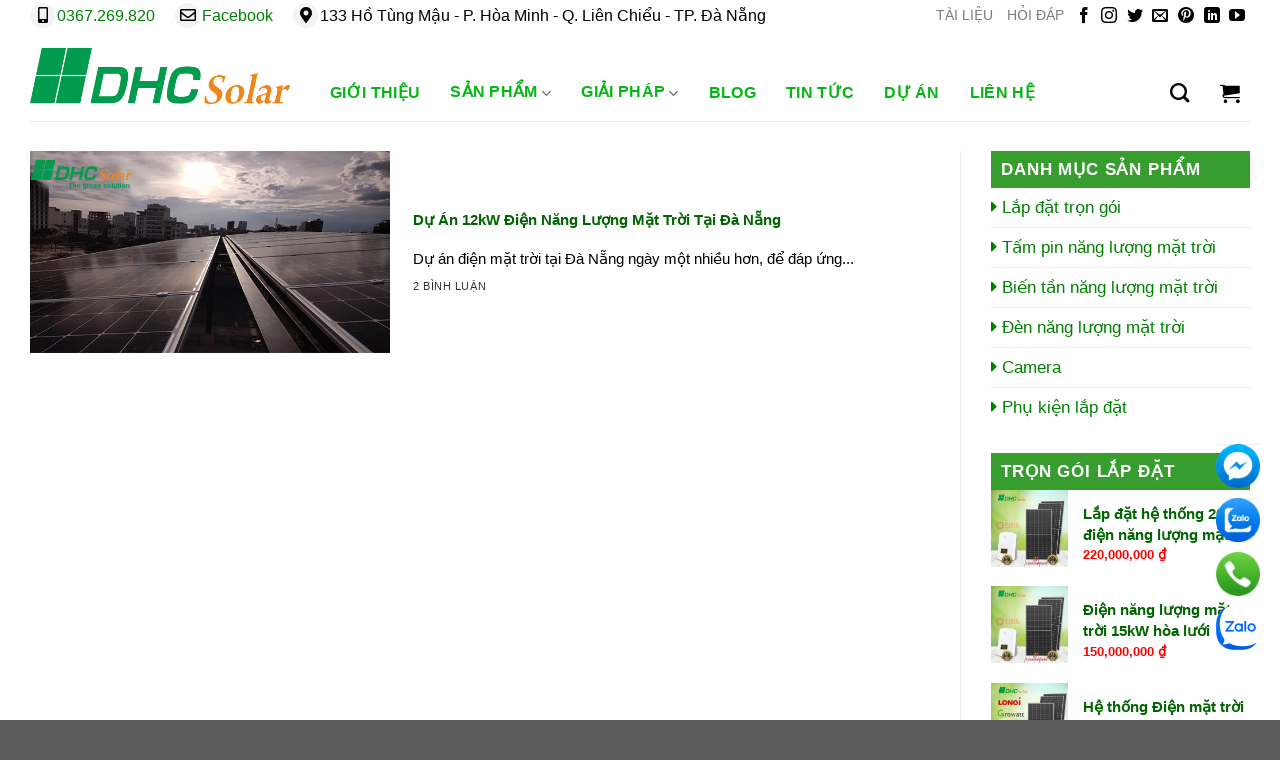

--- FILE ---
content_type: text/html; charset=UTF-8
request_url: https://www.dhcsolar.com/tag/du-an-dien-mat-troi-tai-da-nang/
body_size: 24225
content:
<!DOCTYPE html>
<html lang="vi" class="loading-site no-js">
<head>
    <meta name="yandex-verification" content="351e1b3ca9d8e871" />
	<meta name="p:domain_verify" content="5eb4d6006db250d713cc27e6bdff2e96"/>
	<meta name="msvalidate.01" content="6FDB0ADD263669BCD592752B2504C9C7" />
	<meta name="google-site-verification" content="oBOoqxwPL0o5BDH0w2oE1ecEAa-Q8V9uVsVXD0uxuVM" />
	<meta charset="UTF-8" />
	<link rel="profile" href="http://gmpg.org/xfn/11" />
	<link rel="pingback" href="" />

	<script>(function(html){html.className = html.className.replace(/\bno-js\b/,'js')})(document.documentElement);</script>
<meta name='robots' content='index, follow, max-image-preview:large, max-snippet:-1, max-video-preview:-1' />
	<style>img:is([sizes="auto" i], [sizes^="auto," i]) { contain-intrinsic-size: 3000px 1500px }</style>
	    <link rel="preload" href="/wp-content/themes/flatsome/assets/css/icons/fl-icons.woff2" as="font" type="font/woff2" crossorigin>
    <meta name="viewport" content="width=device-width, initial-scale=1" />
	<!-- This site is optimized with the Yoast SEO Premium plugin v25.1 (Yoast SEO v25.1) - https://yoast.com/wordpress/plugins/seo/ -->
	<title>DỰ ÁN ĐIỆN MẶT TRỜI TẠI ĐÀ NẴNG - DHC Solar</title>
	<link rel="canonical" href="https://www.dhcsolar.com/tag/du-an-dien-mat-troi-tai-da-nang/" />
	<meta property="og:locale" content="vi_VN" />
	<meta property="og:type" content="article" />
	<meta property="og:title" content="Lưu trữ DỰ ÁN ĐIỆN MẶT TRỜI TẠI ĐÀ NẴNG" />
	<meta property="og:url" content="https://www.dhcsolar.com/tag/du-an-dien-mat-troi-tai-da-nang/" />
	<meta property="og:site_name" content="DHC Solar" />
	<meta property="og:image" content="https://www.dhcsolar.com/wp-content/uploads/2020/06/nang-luong-mat-troi-1.jpg" />
	<meta property="og:image:width" content="1204" />
	<meta property="og:image:height" content="582" />
	<meta property="og:image:type" content="image/jpeg" />
	<meta name="twitter:card" content="summary_large_image" />
	<meta name="twitter:site" content="@DhcsolarH" />
	<script type="application/ld+json" class="yoast-schema-graph">{"@context":"https://schema.org","@graph":[{"@type":"CollectionPage","@id":"https://www.dhcsolar.com/tag/du-an-dien-mat-troi-tai-da-nang/","url":"https://www.dhcsolar.com/tag/du-an-dien-mat-troi-tai-da-nang/","name":"DỰ ÁN ĐIỆN MẶT TRỜI TẠI ĐÀ NẴNG - DHC Solar","isPartOf":{"@id":"https://www.dhcsolar.com/#website"},"primaryImageOfPage":{"@id":"https://www.dhcsolar.com/tag/du-an-dien-mat-troi-tai-da-nang/#primaryimage"},"image":{"@id":"https://www.dhcsolar.com/tag/du-an-dien-mat-troi-tai-da-nang/#primaryimage"},"thumbnailUrl":"https://www.dhcsolar.com/wp-content/uploads/2020/10/du-an-dien-mat-troi-tai-da-nang.jpg","breadcrumb":{"@id":"https://www.dhcsolar.com/tag/du-an-dien-mat-troi-tai-da-nang/#breadcrumb"},"inLanguage":"vi"},{"@type":"ImageObject","inLanguage":"vi","@id":"https://www.dhcsolar.com/tag/du-an-dien-mat-troi-tai-da-nang/#primaryimage","url":"https://www.dhcsolar.com/wp-content/uploads/2020/10/du-an-dien-mat-troi-tai-da-nang.jpg","contentUrl":"https://www.dhcsolar.com/wp-content/uploads/2020/10/du-an-dien-mat-troi-tai-da-nang.jpg","width":650,"height":350,"caption":"Dự án điện mặt trời tại Đà Nẵng"},{"@type":"BreadcrumbList","@id":"https://www.dhcsolar.com/tag/du-an-dien-mat-troi-tai-da-nang/#breadcrumb","itemListElement":[{"@type":"ListItem","position":1,"name":"Trang chủ","item":"https://www.dhcsolar.com/"},{"@type":"ListItem","position":2,"name":"DỰ ÁN ĐIỆN MẶT TRỜI TẠI ĐÀ NẴNG"}]},{"@type":"WebSite","@id":"https://www.dhcsolar.com/#website","url":"https://www.dhcsolar.com/","name":"DHC Solar","description":"Điện năng lượng mặt trời Đà Nẵng","publisher":{"@id":"https://www.dhcsolar.com/#organization"},"alternateName":"DHC Solar","potentialAction":[{"@type":"SearchAction","target":{"@type":"EntryPoint","urlTemplate":"https://www.dhcsolar.com/?s={search_term_string}"},"query-input":{"@type":"PropertyValueSpecification","valueRequired":true,"valueName":"search_term_string"}}],"inLanguage":"vi"},{"@type":"Organization","@id":"https://www.dhcsolar.com/#organization","name":"Công ty TNHH Xây dựng, thương mại và dịch vụ DHC Solar","alternateName":"DHC Solar","url":"https://www.dhcsolar.com/","logo":{"@type":"ImageObject","inLanguage":"vi","@id":"https://www.dhcsolar.com/#/schema/logo/image/","url":"https://www.dhcsolar.com/wp-content/uploads/2020/08/DHC-Solar-slogan.png","contentUrl":"https://www.dhcsolar.com/wp-content/uploads/2020/08/DHC-Solar-slogan.png","width":1000,"height":311,"caption":"Công ty TNHH Xây dựng, thương mại và dịch vụ DHC Solar"},"image":{"@id":"https://www.dhcsolar.com/#/schema/logo/image/"},"sameAs":["https://www.facebook.com/DHCSolar/","https://x.com/DhcsolarH","https://www.instagram.com/dhcsolar/","https://www.linkedin.com/in/dhcsolar/","https://myspace.com/dhcsolar","https://www.pinterest.com/solardhc/_saved/","https://www.youtube.com/channel/UCwHREvXL0XRdWqTT-Y4QKXQ?view_as=subscriber"],"description":"DHC Solar công ty Điện năng lượng mặt trời chuyên nghiệp. Chúng tôi phân phối tấm pin năng lượng mặt trời LONGi Solar, Jinko Solar, AE Solar, Canadian Solar... Cung cấp Inverter hòa lưới, Hybrid, Off-grid thương hiệu Growatt, Huawei, Sungrow, DEYE, Solis... Lắp đặt hệ thống Điện năng lượng mặt trời","email":"solardhc@gmail.com","telephone":"0905997822","legalName":"Công ty TNHH Xây dựng, Thương mại và Dịch vụ DHC Solar","foundingDate":"2020-06-22","taxID":"0402047375","numberOfEmployees":{"@type":"QuantitativeValue","minValue":"11","maxValue":"50"}}]}</script>
	<!-- / Yoast SEO Premium plugin. -->


<link rel='dns-prefetch' href='//connect.facebook.net' />
<link rel='dns-prefetch' href='//cloudflare.com' />
<link rel='dns-prefetch' href='//static.cloudflareinsights.com' />



<link rel='prefetch' href='https://www.dhcsolar.com/wp-content/themes/flatsome/assets/js/flatsome.js?ver=e1ad26bd5672989785e1' />
<link rel='prefetch' href='https://www.dhcsolar.com/wp-content/themes/flatsome/assets/js/chunk.slider.js?ver=3.19.12' />
<link rel='prefetch' href='https://www.dhcsolar.com/wp-content/themes/flatsome/assets/js/chunk.popups.js?ver=3.19.12' />
<link rel='prefetch' href='https://www.dhcsolar.com/wp-content/themes/flatsome/assets/js/chunk.tooltips.js?ver=3.19.12' />
<link rel='prefetch' href='https://www.dhcsolar.com/wp-content/themes/flatsome/assets/js/woocommerce.js?ver=dd6035ce106022a74757' />
<link data-minify="1" rel='stylesheet' id='isures-variation-prices-css' href='https://www.dhcsolar.com/wp-content/cache/min/1/wp-content/plugins/isures-variation-prices/public/css/isures-variation-prices-public.css?ver=1746545517' type='text/css' media='all' />
<link rel='stylesheet' id='kk-star-ratings-css' href='https://www.dhcsolar.com/wp-content/plugins/kk-star-ratings/src/core/public/css/kk-star-ratings.min.css' type='text/css' media='all' />
<link rel='stylesheet' id='ez-toc-css' href='https://www.dhcsolar.com/wp-content/plugins/easy-table-of-contents/assets/css/screen.min.css' type='text/css' media='all' />
<style id='ez-toc-inline-css' type='text/css'>
div#ez-toc-container .ez-toc-title {font-size: 120%;}div#ez-toc-container .ez-toc-title {font-weight: 500;}div#ez-toc-container ul li , div#ez-toc-container ul li a {font-size: 95%;}div#ez-toc-container ul li , div#ez-toc-container ul li a {font-weight: 500;}div#ez-toc-container nav ul ul li {font-size: 90%;}div#ez-toc-container {background: #e5e8c7;border: 1px solid #ddd;width: 100%;}div#ez-toc-container p.ez-toc-title , #ez-toc-container .ez_toc_custom_title_icon , #ez-toc-container .ez_toc_custom_toc_icon {color: #e87e14;}div#ez-toc-container ul.ez-toc-list a {color: #1b9300;}div#ez-toc-container ul.ez-toc-list a:hover {color: #2a6496;}div#ez-toc-container ul.ez-toc-list a:visited {color: #428bca;}
.ez-toc-container-direction {direction: ltr;}.ez-toc-counter ul{counter-reset: item ;}.ez-toc-counter nav ul li a::before {content: counters(item, '.', decimal) '. ';display: inline-block;counter-increment: item;flex-grow: 0;flex-shrink: 0;margin-right: .2em; float: left; }.ez-toc-widget-direction {direction: ltr;}.ez-toc-widget-container ul{counter-reset: item ;}.ez-toc-widget-container nav ul li a::before {content: counters(item, '.', decimal) '. ';display: inline-block;counter-increment: item;flex-grow: 0;flex-shrink: 0;margin-right: .2em; float: left; }
</style>
<link data-minify="1" rel='stylesheet' id='brands-styles-css' href='https://www.dhcsolar.com/wp-content/cache/min/1/wp-content/plugins/woocommerce/assets/css/brands.css?ver=1746545517' type='text/css' media='all' />
<link data-minify="1" rel='stylesheet' id='wpb-fa-css' href='https://www.dhcsolar.com/wp-content/cache/min/1/wp-content/themes/flatsome-child/fontawesome-free/css/all.css?ver=1746545517' type='text/css' media='all' />
<link data-minify="1" rel='stylesheet' id='flatsome-main-css' href='https://www.dhcsolar.com/wp-content/cache/min/1/wp-content/themes/flatsome/assets/css/flatsome.css?ver=1746545517' type='text/css' media='all' />
<style id='flatsome-main-inline-css' type='text/css'>
@font-face {
				font-family: "fl-icons";
				font-display: block;
				src: url(https://www.dhcsolar.com/wp-content/themes/flatsome/assets/css/icons/fl-icons.eot?v=3.19.12);
				src:
					url(https://www.dhcsolar.com/wp-content/themes/flatsome/assets/css/icons/fl-icons.eot#iefix?v=3.19.12) format("embedded-opentype"),
					url(https://www.dhcsolar.com/wp-content/themes/flatsome/assets/css/icons/fl-icons.woff2?v=3.19.12) format("woff2"),
					url(https://www.dhcsolar.com/wp-content/themes/flatsome/assets/css/icons/fl-icons.ttf?v=3.19.12) format("truetype"),
					url(https://www.dhcsolar.com/wp-content/themes/flatsome/assets/css/icons/fl-icons.woff?v=3.19.12) format("woff"),
					url(https://www.dhcsolar.com/wp-content/themes/flatsome/assets/css/icons/fl-icons.svg?v=3.19.12#fl-icons) format("svg");
			}
</style>
<link data-minify="1" rel='stylesheet' id='flatsome-shop-css' href='https://www.dhcsolar.com/wp-content/cache/min/1/wp-content/themes/flatsome/assets/css/flatsome-shop.css?ver=1746545517' type='text/css' media='all' />
<link data-minify="1" rel='stylesheet' id='flatsome-style-css' href='https://www.dhcsolar.com/wp-content/cache/min/1/wp-content/themes/flatsome-child/style.css?ver=1746545517' type='text/css' media='all' />
<style id='rocket-lazyload-inline-css' type='text/css'>
.rll-youtube-player{position:relative;padding-bottom:56.23%;height:0;overflow:hidden;max-width:100%;}.rll-youtube-player:focus-within{outline: 2px solid currentColor;outline-offset: 5px;}.rll-youtube-player iframe{position:absolute;top:0;left:0;width:100%;height:100%;z-index:100;background:0 0}.rll-youtube-player img{bottom:0;display:block;left:0;margin:auto;max-width:100%;width:100%;position:absolute;right:0;top:0;border:none;height:auto;-webkit-transition:.4s all;-moz-transition:.4s all;transition:.4s all}.rll-youtube-player img:hover{-webkit-filter:brightness(75%)}.rll-youtube-player .play{height:100%;width:100%;left:0;top:0;position:absolute;background:url(https://www.dhcsolar.com/wp-content/plugins/wp-rocket/assets/img/youtube.png) no-repeat center;background-color: transparent !important;cursor:pointer;border:none;}
</style>
<script type="text/javascript" src="https://www.dhcsolar.com/wp-includes/js/jquery/jquery.min.js" id="jquery-core-js" data-rocket-defer defer></script>
<script type="text/javascript" src="https://www.dhcsolar.com/wp-includes/js/jquery/jquery-migrate.min.js" id="jquery-migrate-js" data-rocket-defer defer></script>
<script data-minify="1" type="text/javascript" src="https://www.dhcsolar.com/wp-content/cache/min/1/wp-content/plugins/isures-variation-prices/public/js/isures-variation-prices-public.js?ver=1746545517" id="isures-variation-prices-js" data-rocket-defer defer></script>
<script type="text/javascript" src="https://www.dhcsolar.com/wp-content/plugins/woocommerce/assets/js/jquery-blockui/jquery.blockUI.min.js" id="jquery-blockui-js" data-wp-strategy="defer" data-rocket-defer defer></script>
<script type="text/javascript" src="https://www.dhcsolar.com/wp-content/plugins/woocommerce/assets/js/js-cookie/js.cookie.min.js" id="js-cookie-js" data-wp-strategy="defer" data-rocket-defer defer></script>
<link rel="https://api.w.org/" href="https://www.dhcsolar.com/wp-json/" /><link rel="alternate" title="JSON" type="application/json" href="https://www.dhcsolar.com/wp-json/wp/v2/tags/529" />            <style>
                :root {
                    --isures-ivp-primary:#d70018;--isures-ivp-columns_pc:4;--isures-ivp-columns_mb:3;                }
            </style>
<meta name="theme-color" content='#369d2e'>
<!-- Google Tag Manager -->
<script>(function(w,d,s,l,i){w[l]=w[l]||[];w[l].push({'gtm.start':
new Date().getTime(),event:'gtm.js'});var f=d.getElementsByTagName(s)[0],
j=d.createElement(s),dl=l!='dataLayer'?'&l='+l:'';j.async=true;j.src=
'https://www.googletagmanager.com/gtm.js?id='+i+dl;f.parentNode.insertBefore(j,f);
})(window,document,'script','dataLayer','GTM-KZT2B8RT');</script>
<!-- End Google Tag Manager -->	<noscript><style>.woocommerce-product-gallery{ opacity: 1 !important; }</style></noscript>
	<link rel="icon" href="https://www.dhcsolar.com/wp-content/uploads/2020/06/cropped-logo_chuan-32x32.png" sizes="32x32" />
<link rel="icon" href="https://www.dhcsolar.com/wp-content/uploads/2020/06/cropped-logo_chuan-192x192.png" sizes="192x192" />
<link rel="apple-touch-icon" href="https://www.dhcsolar.com/wp-content/uploads/2020/06/cropped-logo_chuan-180x180.png" />
<meta name="msapplication-TileImage" content="https://www.dhcsolar.com/wp-content/uploads/2020/06/cropped-logo_chuan-270x270.png" />
<style id="custom-css" type="text/css">:root {--primary-color: #006400;--fs-color-primary: #006400;--fs-color-secondary: #04cc04;--fs-color-success: #7a9c59;--fs-color-alert: #b20000;--fs-experimental-link-color: #008000;--fs-experimental-link-color-hover: #ff6600;}.tooltipster-base {--tooltip-color: #fff;--tooltip-bg-color: #000;}.off-canvas-right .mfp-content, .off-canvas-left .mfp-content {--drawer-width: 300px;}.off-canvas .mfp-content.off-canvas-cart {--drawer-width: 360px;}.container-width, .full-width .ubermenu-nav, .container, .row{max-width: 1250px}.row.row-collapse{max-width: 1220px}.row.row-small{max-width: 1242.5px}.row.row-large{max-width: 1280px}.header-main{height: 90px}#logo img{max-height: 90px}#logo{width:260px;}.header-top{min-height: 22px}.transparent .header-main{height: 220px}.transparent #logo img{max-height: 220px}.has-transparent + .page-title:first-of-type,.has-transparent + #main > .page-title,.has-transparent + #main > div > .page-title,.has-transparent + #main .page-header-wrapper:first-of-type .page-title{padding-top: 250px;}.header.show-on-scroll,.stuck .header-main{height:70px!important}.stuck #logo img{max-height: 70px!important}.header-bg-color {background-color: rgba(255,255,255,0.9)}.header-bottom {background-color: #f1f1f1}.header-main .nav > li > a{line-height: 22px }.header-wrapper:not(.stuck) .header-main .header-nav{margin-top: 34px }@media (max-width: 549px) {.header-main{height: 70px}#logo img{max-height: 70px}}.nav-dropdown{font-size:100%}.header-top{background-color:#ffffff!important;}body{font-size: 100%;}@media screen and (max-width: 549px){body{font-size: 100%;}}.header:not(.transparent) .header-nav-main.nav > li > a {color: #05b714;}.header:not(.transparent) .header-nav-main.nav > li > a:hover,.header:not(.transparent) .header-nav-main.nav > li.active > a,.header:not(.transparent) .header-nav-main.nav > li.current > a,.header:not(.transparent) .header-nav-main.nav > li > a.active,.header:not(.transparent) .header-nav-main.nav > li > a.current{color: #f36624;}.header-nav-main.nav-line-bottom > li > a:before,.header-nav-main.nav-line-grow > li > a:before,.header-nav-main.nav-line > li > a:before,.header-nav-main.nav-box > li > a:hover,.header-nav-main.nav-box > li.active > a,.header-nav-main.nav-pills > li > a:hover,.header-nav-main.nav-pills > li.active > a{color:#FFF!important;background-color: #f36624;}.has-equal-box-heights .box-image {padding-top: 100%;}@media screen and (min-width: 550px){.products .box-vertical .box-image{min-width: 300px!important;width: 300px!important;}}.footer-2{background-color: #777777}.page-title-small + main .product-container > .row{padding-top:0;}.nav-vertical-fly-out > li + li {border-top-width: 1px; border-top-style: solid;}/* Custom CSS */.post-item .box-image:hover::before{-webkit-animation:shine .75s;animation:shine .75s}@-webkit-keyframes shine{100%{left:125%}}@keyframes shine{100%{left:125%}}.post-item .box-image::before{position:absolute;top:0;left:-75%;z-index:2;display:block;content:'';width:50%;height:100%;background:-webkit-linear-gradient(left,rgba(255,255,255,0) 0,rgba(255,255,255,.3) 100%);background:linear-gradient(to right,rgba(255,255,255,0) 0,rgba(255,255,255,.3) 100%);-webkit-transform:skewX(-25deg);transform:skewX(-25deg)}.label-new.menu-item > a:after{content:"Mới";}.label-hot.menu-item > a:after{content:"Nổi bật";}.label-sale.menu-item > a:after{content:"Giảm giá";}.label-popular.menu-item > a:after{content:"Phổ biến";}</style>		<style type="text/css" id="wp-custom-css">
			td:first-child, th:first-child {
    padding-left: 0.5em;
}
td:last-child, th:last-child {
    padding-right: 0.5em;
}
p.form-row-first, p.form-row-last {
    width: 100%;
}
.video-fit {
    padding-top: 2% !important;
}
b, strong {
    font-weight: 700;
}
body {
    font-size: 17px !important;
}
.product-small.box .price .woocommerce-Price-amount {
    display: initial !important;
}

.product-small.col .col-inner {
    text-align: center;
}

.product-small.col .col-inner > div {
    text-align: left;
}

.added_to_cart.wc-forward,.mfp-bg.off-canvas.off-canvas-right,a.added_to_cart.wc-forward,.is-divider,.widget .add-to-cart-button,.blog-head{
	display:none;
}
.archive.category .blog-head{
		display:block;
	    margin: 15px auto -10px;
}
a.added_to_cart {display:none !important}
html,body{
	color:#000;
	font-size:16px;
	font-weight:400;
}
.hd-top-left ul{
	list-style: none;
    margin: 0;
}
.hd-top-left ul li{
 		margin: 0;
    display: inline-block;
    margin-right: 20px;
		line-height:26px;
}
.nav-small.nav>li.html {
    font-size: 16px;
}

   
.hd-top-left ul li span {
    margin-right: 2px;
    width: 25px;
    height: 25px;
    border-radius: 100%;
    background: #f4f4f4;
    display: inline-block;
    text-align: center;
}
.fa, .fas {
    font-family: 'Font Awesome 5 Free';
    font-weight: 900;
}
.fa, .fas, .far, .fal, .fad, .fab {
    -moz-osx-font-smoothing: grayscale;
    -webkit-font-smoothing: antialiased;
    display: inline-block;
    font-style: normal;
    font-variant: normal;
    text-rendering: auto;
    line-height: 1;
}
.social-icons {
    display: inline-block;
    vertical-align: middle;
    font-size: .85em;
    color: #000;
}
#footer .ft-contact .ft-contact-desc {
    text-align: justify;
}
#footer .ft-contact > div {
    margin-bottom: 10px;
    line-height: 25px;
}
#footer .ft-contact .ft-contact-desc .ft-contact-icon, #footer .ft-contact .ft-contact-address .ft-contact-icon, #footer .ft-contact .ft-contact-tel .ft-contact-icon, #footer .ft-contact .ft-contact-email .ft-contact-icon {
    display: inline-block;
    width: 25px;
    height: 25px;
    border-radius: 100%;
    background: #f4f4f4;
    float: left;
    color: #000000;
    text-align: center;
}
#footer .ft-contact .ft-contact-desc .ft-contact-detail, #footer .ft-contact .ft-contact-address .ft-contact-detail, #footer .ft-contact .ft-contact-tel .ft-contact-detail, #footer .ft-contact .ft-contact-email .ft-contact-detail {
    padding-left: 30px;
}
h2.section-title {
    font-size: 24px;
    position: relative;
    margin: 25px 0 15px;
    font-family: "conquerordidot", sans-serif !important;
		color:#000;   
	display: block;
}
.tabbed-content li.tab{
	    list-style: none;
    display: inline-block;
    margin: 2px 5px !important;
    padding: 0 !important;
}
.tabbed-content li.tab a{
background-color: #eee;
    color: #000000;
    padding: 5px 20px;
    margin: 0;
}
.tabbed-content li.tab.active a{
background-color: #bbb;
}
.product-small.box .box-text .product-title a,.post-title{
    padding-bottom: 0px !important;
    overflow: hidden;
    white-space: normal;
    word-wrap: break-word;
    display: -webkit-box;
    -webkit-line-clamp: 2;
    -webkit-box-orient: vertical;
    min-height: 50px;
	    padding: .5em 0;
    margin: 0;
    font-size: 1em;
	font-weight: bold;
	line-height: 1.4;
	color:#006400;
}
.product-small.box .price .woocommerce-Price-amount{
    color: #ff0000;
    display: block;
    font-size: .857em;
}
.product-small.box .add-to-cart-button a{
    width: 50%;
    text-align: center;
    font-size: 100%;
    line-height: 1;
    padding: .618em 1em;
    font-weight: 700;
    border-radius: 5px;
    color: #fff;
    background-color: #006400;
    border: 0;
	margin-top:10px;
	text-transform:capitalize ;
}
.banner-footer-item-info {
    text-align: center;
    margin-top: 10px;
}
.banner-footer-item-info .banner-footer-item-title {
    color: #000;
    text-transform: uppercase;
    font-size: 15px;
    font-weight: bold;
    margin: 0;
}
.blog-head {
    margin-bottom: 10px;
}
.blog-head h1 {
    color: #000000;
    margin: 0;
}
.entry-category a,.entry-title {
	color:#000;
}
.entry-header-text{
	padding:0px;
}
.woocommerce-Price-amount.amount{
    color: #77a464;
}
#header .header-desktop .header-bottom .header-navbar > ul > li.dropdown {
    position: relative;
}
ul.header-nav > li {
    margin: 0px 15px 0px 0px;
    display: inline-block;
}
ul.header-nav > li > a {
    display: inline-block;
}

ul.header-nav > li > a {
    padding: 15px 10px;
    font-weight: 700;
    color: #000;
    text-transform: uppercase;
	font-size:16px;
	line-height:26px;
}
ul.header-nav > li > a i,ul.header-nav > li > button i {
    font-weight: 700;
    color: #000;
	font-size:20px;
	line-height:26px;
}
.fa, .fas {
    font-family: 'Font Awesome 5 Free';
    font-weight: 900;
}
.fa, .fas, .far, .fal, .fad, .fab {
    -moz-osx-font-smoothing: grayscale;
    -webkit-font-smoothing: antialiased;
    display: inline-block;
    font-style: normal;
    font-variant: normal;
    text-rendering: auto;
    line-height: 1;
}
ul.header-nav > li > ul.nav-dropdown {
    display: none;
    animation: slider_nav_up 0.7s;
    -webkit-transform-origin: 0% 0%;
    -moz-transform-origin: 0% 0%;
    -ms-transform-origin: 0% 0%;
    -o-transform-origin: 0% 0%;
    transform-origin: 0% 0%;
    margin: 0px;
    position: absolute;
    left: 0;
    top: 100%;
    z-index: 999;
    background: #ffffff;
    -moz-box-shadow: 0 1px 7px 0 rgba(0, 0, 0, 0.35);
    -webkit-box-shadow: 0 1px 7px 0 rgba(0, 0, 0, 0.35);
    box-shadow: 0 1px 7px 0 rgba(0, 0, 0, 0.35);
    border-radius: 3px;
}
ul.header-nav > li:hover > ul.nav-dropdown {
    display: inline-block;
}
ul.header-nav ul.nav-dropdown > li {
    margin: 0px;
    display: block;
    position: relative;
}
ul.header-nav ul.nav-dropdown > li > a {
    display: block;
    padding: 10px;
    color: #000000;
}
ul.header-nav .nav-dropdown-default .nav-column li>a,ul.header-nav .nav-dropdown.nav-dropdown-default>li>a {
    padding-left: 0;
    padding-right: 0;
    margin: 0px;
    border-bottom:none;
}
#footer .widget-title{
    display: inline-block;
    padding-bottom: 10px;
}

#dgm_fixed_contact {
    position: fixed;
    right: 20px;
    bottom: 70px;
    width: 44px;
    height: auto;
    z-index: 99;
    font-family: 'Arial', sans-serif;
}
@media screen and (min-width: 601px){
	#dgm_fixed_contact .rows .cols {
    position: relative;
}
	#dgm_fixed_contact .rows .cols .mobile {
    display: none;
}
}
#dgm_fixed_contact .rows img {
    display: block;
    margin: 0 auto;
    margin-top: 10px;
}

#dgm_fixed_contact .rows .cols .mobile {
    display: none;
}

.tabbed-content li.tab a {
    background-color: #04cc04;
    color: #fff;
    padding: 5px 20px;
    margin: 0;
}
.tabbed-content li.tab.active a {
    background-color: #006400;
}
.section > .section-content > .row > .col{
	margin-bottom:0px;
	padding-bottom: 0px;
}
.widget .product-small.box .box-text .product-title a, .widget .post-title {
    min-height: 45px;
}
.slide-khachhang img{
	max-width:100px;
}


.tab-lienhe{
	
}
.tab-lienhe .row-divided>.col+.col:not(.large-12) {
    border-left: 1px dashed #000;
}

.elementor-icon-list-item{
	list-style-type: none;
    text-align: center;
}
.elementor-icon-list-item .elementor-icon-list-icon{
font-size:30px;
	color: #23a455;
}
.elementor-icon-list-item .elementor-icon-list-text{
    vertical-align: super;
}
span.widget-title {
    font-size: 1em;
    font-weight: 600;
}
span.widget-title {
    background: #369d2e;
    width: 100%;
    display: block;
    color: #fff;
    padding: 10px 0px 10px 10px;
    margin-bottom: 0px;
}
.sidebar-wrapper  .widget ul.menu {
    position: relative;
    margin: 0;
    padding: 0;
    border-bottom: 1px solid #afafaf;
    font: normal 13px Arial, sans-serif;
    line-height: 16px;
}
.sidebar-wrapper  .widget ul.menu li {
    float: none;
    display: block;
    margin: 0;
    padding: 0;
    font-size: 13px;
    font-weight: bold;
}
.sidebar-wrapper .widget ul.menu li a {
    padding: 12px 38px 12px 15px;
    float: none;
    display: block;
    border-right: 1px solid #afafaf;
    border-left: 1px solid #afafaf;
    color: #222;
    background: url(https://www.dhcsolar.com/wp-content/uploads/2020/06/bg_white.png) repeat-x 100% 0;
    text-shadow: 1px 1px 1px #fff;
    text-decoration: none;
}
.widget ul.menu li a:hover {
    background-position: 100% -42px;
    color: #000;
    text-shadow: none;
}
.product-small .add-to-cart-button {
	text-align:center;
	
}
@media (max-width:600px){
	.tabbed-content .nav .tab{
	display: inline-block;
    width: 100%;
}
.tabbed-content .nav .tab a{
	width: inherit;
    text-align: center;
}
.tabbed-content .nav .tab a span{
	width: inherit;
}
.product-small.box .add-to-cart-button a {
	width: 90%;
	}
	
}
	.product-small.box .box-text .product-title a, .post-title {
    min-height: 45px;
}
@media (max-width: 849px){
	.header-main li.html.custom {
    display: block;
}
}
ul.header-nav > li {
    margin: 0px 10px 0px 0px;
    display: inline-block;
}
.textwidget.custom-html-widget {
    padding-top: 10px;
}		</style>
		<style id="ivp-variation-prices-css" type="text/css">
            .variations select {
            display: none!important
            }

            .variations_form .label {
            text-align: left;
            }

            .variations_form .variations {
            width: 100%;
            }
            .isures-ivp--attribute_wrap .isures-ivp--option,.isures-ivp--attribute_wrap .isures-ivp--attr_item{
            display: flex;
            }
            .isures-ivp--attribute_wrap {
            display: grid;
            }
</style><style id="kirki-inline-styles"></style><noscript><style id="rocket-lazyload-nojs-css">.rll-youtube-player, [data-lazy-src]{display:none !important;}</style></noscript><meta name="generator" content="WP Rocket 3.18.3" data-wpr-features="wpr_defer_js wpr_minify_js wpr_lazyload_images wpr_lazyload_iframes wpr_image_dimensions wpr_minify_css wpr_preload_links wpr_desktop wpr_dns_prefetch" /></head>

<body class="archive tag tag-du-an-dien-mat-troi-tai-da-nang tag-529 wp-theme-flatsome wp-child-theme-flatsome-child theme-flatsome lightbox nav-dropdown-has-arrow nav-dropdown-has-shadow nav-dropdown-has-border">

<!-- Google Tag Manager (noscript) -->
<noscript><iframe src="https://www.googletagmanager.com/ns.html?id=GTM-KZT2B8RT"
height="0" width="0" style="display:none;visibility:hidden"></iframe></noscript>
<!-- End Google Tag Manager (noscript) -->
<a class="skip-link screen-reader-text" href="#main">Bỏ qua nội dung</a>

<div data-rocket-location-hash="99bb46786fd5bd31bcd7bdc067ad247a" id="wrapper">

	
	<header data-rocket-location-hash="8cd2ef760cf5956582d03e973259bc0e" id="header" class="header has-sticky sticky-jump">
		<div data-rocket-location-hash="d53b06ca13945ed03e70ba4a94347bcf" class="header-wrapper">
			<div id="top-bar" class="header-top hide-for-sticky hide-for-medium">
    <div class="flex-row container">
      <div class="flex-col hide-for-medium flex-left">
          <ul class="nav nav-left medium-nav-center nav-small  nav-line-bottom">
              <li class="html custom html_topbar_left"><div class="hd-top-left"><ul><li><span><i class="fas fa-mobile-alt"></i></span><a href="tel:0367269820">0367.269.820</a></li><li><span><i class="far fa-envelope"></i></span><a href="https://www.facebook.com/DHCsolar">Facebook</a></li><li><span><i class="fas fa-map-marker-alt"></i></span>133 Hồ Tùng Mậu - P. Hòa Minh - Q. Liên Chiểu - TP. Đà Nẵng </li></ul></div></li>          </ul>
      </div>

      <div class="flex-col hide-for-medium flex-center">
          <ul class="nav nav-center nav-small  nav-line-bottom">
                        </ul>
      </div>

      <div class="flex-col hide-for-medium flex-right">
         <ul class="nav top-bar-nav nav-right nav-small  nav-line-bottom">
              <li id="menu-item-1747" class="menu-item menu-item-type-post_type menu-item-object-post menu-item-1747 menu-item-design-default"><a href="https://www.dhcsolar.com/tai-ve-tai-lieu/" class="nav-top-link">TÀI LIỆU</a></li>
<li id="menu-item-1780" class="menu-item menu-item-type-post_type menu-item-object-post menu-item-1780 menu-item-design-default"><a href="https://www.dhcsolar.com/tu-van-lap-dat-dien-mat-troi/" class="nav-top-link">HỎI ĐÁP</a></li>
<li class="html header-social-icons ml-0">
	<div class="social-icons follow-icons" ><a href="https://www.facebook.com/DHCsolar/" target="_blank" data-label="Facebook" class="icon plain facebook tooltip" title="Theo dõi trên Facebook" aria-label="Theo dõi trên Facebook" rel="noopener nofollow" ><i class="icon-facebook" ></i></a><a href="https://www.instagram.com/dhcsolar/" target="_blank" data-label="Instagram" class="icon plain instagram tooltip" title="Theo dõi trên Instagram" aria-label="Theo dõi trên Instagram" rel="noopener nofollow" ><i class="icon-instagram" ></i></a><a href="https://twitter.com/SolarDhc" data-label="Twitter" target="_blank" class="icon plain twitter tooltip" title="Theo dõi trên Twitter" aria-label="Theo dõi trên Twitter" rel="noopener nofollow" ><i class="icon-twitter" ></i></a><a href="mailto:solardhc@gmail.com" data-label="E-mail" target="_blank" class="icon plain email tooltip" title="Gửi email cho chúng tôi" aria-label="Gửi email cho chúng tôi" rel="nofollow noopener" ><i class="icon-envelop" ></i></a><a href="https://www.pinterest.com/dhcsolar/_saved/" data-label="Pinterest" target="_blank" class="icon plain pinterest tooltip" title="Theo dõi trên Pinterest" aria-label="Theo dõi trên Pinterest" rel="noopener nofollow" ><i class="icon-pinterest" ></i></a><a href="https://www.linkedin.com/in/dhcsolar/" data-label="LinkedIn" target="_blank" class="icon plain linkedin tooltip" title="Theo dõi trên LinkedIn" aria-label="Theo dõi trên LinkedIn" rel="noopener nofollow" ><i class="icon-linkedin" ></i></a><a href="https://www.youtube.com/channel/UCwHREvXL0XRdWqTT-Y4QKXQ?view_as=subscriber" data-label="YouTube" target="_blank" class="icon plain youtube tooltip" title="Theo dõi trên YouTube" aria-label="Theo dõi trên YouTube" rel="noopener nofollow" ><i class="icon-youtube" ></i></a></div></li>
          </ul>
      </div>

      
    </div>
</div>
<div id="masthead" class="header-main ">
      <div class="header-inner flex-row container logo-left medium-logo-center" role="navigation">

          <!-- Logo -->
          <div id="logo" class="flex-col logo">
            
<!-- Header logo -->
<a href="https://www.dhcsolar.com/" title="DHC Solar - Điện năng lượng mặt trời Đà Nẵng" rel="home">
		<img width="260" height="90" src="data:image/svg+xml,%3Csvg%20xmlns='http://www.w3.org/2000/svg'%20viewBox='0%200%20260%2090'%3E%3C/svg%3E" class="header_logo header-logo" alt="DHC Solar" data-lazy-src="https://www.dhcsolar.com/wp-content/uploads/2020/06/logo-250.png"/><noscript><img width="260" height="90" src="https://www.dhcsolar.com/wp-content/uploads/2020/06/logo-250.png" class="header_logo header-logo" alt="DHC Solar"/></noscript><img  width="260" height="90" src="data:image/svg+xml,%3Csvg%20xmlns='http://www.w3.org/2000/svg'%20viewBox='0%200%20260%2090'%3E%3C/svg%3E" class="header-logo-dark" alt="DHC Solar" data-lazy-src="https://www.dhcsolar.com/wp-content/uploads/2020/06/logo-250.png"/><noscript><img  width="260" height="90" src="https://www.dhcsolar.com/wp-content/uploads/2020/06/logo-250.png" class="header-logo-dark" alt="DHC Solar"/></noscript></a>
          </div>

          <!-- Mobile Left Elements -->
          <div class="flex-col show-for-medium flex-left">
            <ul class="mobile-nav nav nav-left ">
              <li class="nav-icon has-icon">
  		<a href="#" data-open="#main-menu" data-pos="left" data-bg="main-menu-overlay" data-color="" class="is-small" aria-label="Menu" aria-controls="main-menu" aria-expanded="false">

		  <i class="icon-menu" ></i>
		  		</a>
	</li>
            </ul>
          </div>

          <!-- Left Elements -->
          <div class="flex-col hide-for-medium flex-left
            flex-grow">
            <ul class="header-nav header-nav-main nav nav-left  nav-line-bottom nav-uppercase" >
              <li id="menu-item-103" class="menu-item menu-item-type-post_type menu-item-object-page menu-item-103 menu-item-design-default"><a href="https://www.dhcsolar.com/gioi-thieu/" class="nav-top-link">Giới Thiệu</a></li>
<li id="menu-item-123" class="menu-item menu-item-type-post_type menu-item-object-page menu-item-has-children menu-item-123 menu-item-design-default has-dropdown"><a href="https://www.dhcsolar.com/mua/" class="nav-top-link" aria-expanded="false" aria-haspopup="menu">Sản phẩm<i class="icon-angle-down" ></i></a>
<ul class="sub-menu nav-dropdown nav-dropdown-bold">
	<li id="menu-item-112" class="menu-item menu-item-type-taxonomy menu-item-object-product_cat menu-item-112"><a href="https://www.dhcsolar.com/danh-muc-san-pham/lap-dat-tron-goi/">Lắp đặt trọn gói</a></li>
	<li id="menu-item-115" class="menu-item menu-item-type-taxonomy menu-item-object-product_cat menu-item-115"><a href="https://www.dhcsolar.com/danh-muc-san-pham/tam-pin-nang-luong-mat-troi/">Tấm pin năng lượng mặt trời</a></li>
	<li id="menu-item-109" class="menu-item menu-item-type-taxonomy menu-item-object-product_cat menu-item-109"><a href="https://www.dhcsolar.com/danh-muc-san-pham/bien-tan-nang-luong-mat-troi/">Biến tần năng lượng mặt trời</a></li>
	<li id="menu-item-7253" class="menu-item menu-item-type-custom menu-item-object-custom menu-item-7253"><a href="https://www.dhcsolar.com/danh-muc-san-pham/pin-luu-tru-dien-mat-troi/">Pin Lưu trữ Điện mặt trời</a></li>
	<li id="menu-item-111" class="menu-item menu-item-type-taxonomy menu-item-object-product_cat menu-item-111"><a href="https://www.dhcsolar.com/danh-muc-san-pham/den-nang-luong-mat-troi/">Đèn năng lượng mặt trời</a></li>
	<li id="menu-item-113" class="menu-item menu-item-type-taxonomy menu-item-object-product_cat menu-item-113"><a href="https://www.dhcsolar.com/danh-muc-san-pham/phu-kien-dien-mat-troi/">Phụ kiện điện mặt trời</a></li>
	<li id="menu-item-110" class="menu-item menu-item-type-taxonomy menu-item-object-product_cat menu-item-110"><a href="https://www.dhcsolar.com/danh-muc-san-pham/camera/">Camera</a></li>
	<li id="menu-item-7251" class="menu-item menu-item-type-custom menu-item-object-custom menu-item-7251"><a href="https://www.dhcsolar.com/danh-muc-san-pham/dien-gio/">Điện Gió</a></li>
</ul>
</li>
<li id="menu-item-2645" class="menu-item menu-item-type-taxonomy menu-item-object-category menu-item-has-children menu-item-2645 menu-item-design-default has-dropdown"><a href="https://www.dhcsolar.com/category/giai-phap/" class="nav-top-link" aria-expanded="false" aria-haspopup="menu">Giải Pháp<i class="icon-angle-down" ></i></a>
<ul class="sub-menu nav-dropdown nav-dropdown-bold">
	<li id="menu-item-417" class="menu-item menu-item-type-post_type menu-item-object-post menu-item-417"><a href="https://www.dhcsolar.com/dien-mat-troi-hoa-luoi/">Điện mặt trời hòa lưới</a></li>
	<li id="menu-item-420" class="menu-item menu-item-type-post_type menu-item-object-post menu-item-420"><a href="https://www.dhcsolar.com/he-thong-dien-mat-troi-hybrid/">Hệ thống điện mặt trời Hybrid</a></li>
	<li id="menu-item-419" class="menu-item menu-item-type-post_type menu-item-object-post menu-item-419"><a href="https://www.dhcsolar.com/he-thong-dien-mat-troi-doc-lap/">Hệ thống điện mặt trời độc lập</a></li>
	<li id="menu-item-418" class="menu-item menu-item-type-post_type menu-item-object-post menu-item-418"><a href="https://www.dhcsolar.com/he-thong-bom-nuoc-nang-luong-mat-troi/">Hệ thống bơm nước năng lượng mặt trời – Solar Pump</a></li>
	<li id="menu-item-1807" class="menu-item menu-item-type-post_type menu-item-object-post menu-item-1807"><a href="https://www.dhcsolar.com/he-thong-chieu-sang-den-nang-luong-mat-troi/">Hệ thống chiếu sáng đèn năng lượng mặt trời</a></li>
	<li id="menu-item-7249" class="menu-item menu-item-type-custom menu-item-object-custom menu-item-7249"><a href="https://www.dhcsolar.com/lap-dat-dien-mat-troi/">Lắp Điện năng lượng mặt trời</a></li>
	<li id="menu-item-7250" class="menu-item menu-item-type-custom menu-item-object-custom menu-item-7250"><a href="https://www.dhcsolar.com/gia-tam-pin-nang-luong-mat-troi-moi-nhat/">Giá Pin năng lượng mặt trời</a></li>
	<li id="menu-item-7254" class="menu-item menu-item-type-custom menu-item-object-custom menu-item-7254"><a href="https://www.dhcsolar.com/xuong-san-xuat-den-nang-luong-mat-troi/">Xưởng Đèn năng lượng mặt trời</a></li>
	<li id="menu-item-7252" class="menu-item menu-item-type-custom menu-item-object-custom menu-item-7252"><a href="https://www.dhcsolar.com/sac-o-to-dien/">Sạc Ô tô Điện</a></li>
</ul>
</li>
<li id="menu-item-2642" class="menu-item menu-item-type-taxonomy menu-item-object-category menu-item-2642 menu-item-design-default"><a href="https://www.dhcsolar.com/category/blog/" class="nav-top-link">Blog</a></li>
<li id="menu-item-2643" class="menu-item menu-item-type-taxonomy menu-item-object-category menu-item-2643 menu-item-design-default"><a href="https://www.dhcsolar.com/category/tin-tuc/" class="nav-top-link">Tin Tức</a></li>
<li id="menu-item-2644" class="menu-item menu-item-type-taxonomy menu-item-object-category menu-item-2644 menu-item-design-default"><a href="https://www.dhcsolar.com/category/du-an/" class="nav-top-link">Dự Án</a></li>
<li id="menu-item-104" class="menu-item menu-item-type-post_type menu-item-object-page menu-item-104 menu-item-design-default"><a href="https://www.dhcsolar.com/lien-he/" class="nav-top-link">Liên Hệ</a></li>
            </ul>
          </div>

          <!-- Right Elements -->
          <div class="flex-col hide-for-medium flex-right">
            <ul class="header-nav header-nav-main nav nav-right  nav-line-bottom nav-uppercase">
              <li class="header-search header-search-dropdown has-icon has-dropdown menu-item-has-children">
		<a href="#" aria-label="Tìm kiếm" class="is-small"><i class="icon-search" ></i></a>
		<ul class="nav-dropdown nav-dropdown-bold">
	 	<li class="header-search-form search-form html relative has-icon">
	<div class="header-search-form-wrapper">
		<div class="searchform-wrapper ux-search-box relative is-normal"><form role="search" method="get" class="searchform" action="https://www.dhcsolar.com/">
	<div class="flex-row relative">
						<div class="flex-col flex-grow">
			<label class="screen-reader-text" for="woocommerce-product-search-field-0">Tìm kiếm:</label>
			<input type="search" id="woocommerce-product-search-field-0" class="search-field mb-0" placeholder="Tìm kiếm&hellip;" value="" name="s" />
			<input type="hidden" name="post_type" value="product" />
					</div>
		<div class="flex-col">
			<button type="submit" value="Tìm kiếm" class="ux-search-submit submit-button secondary button  icon mb-0" aria-label="Gửi">
				<i class="icon-search" ></i>			</button>
		</div>
	</div>
	<div class="live-search-results text-left z-top"></div>
</form>
</div>	</div>
</li>
	</ul>
</li>
<li class="cart-item has-icon has-dropdown">

<a href="https://www.dhcsolar.com/gio-hang/" class="header-cart-link is-small" title="Giỏ hàng" >


    <i class="icon-shopping-cart"
    data-icon-label="0">
  </i>
  </a>

 <ul class="nav-dropdown nav-dropdown-bold">
    <li class="html widget_shopping_cart">
      <div class="widget_shopping_cart_content">
        

	<div class="ux-mini-cart-empty flex flex-row-col text-center pt pb">
				<div class="ux-mini-cart-empty-icon">
			<svg xmlns="http://www.w3.org/2000/svg" viewBox="0 0 17 19" style="opacity:.1;height:80px;">
				<path d="M8.5 0C6.7 0 5.3 1.2 5.3 2.7v2H2.1c-.3 0-.6.3-.7.7L0 18.2c0 .4.2.8.6.8h15.7c.4 0 .7-.3.7-.7v-.1L15.6 5.4c0-.3-.3-.6-.7-.6h-3.2v-2c0-1.6-1.4-2.8-3.2-2.8zM6.7 2.7c0-.8.8-1.4 1.8-1.4s1.8.6 1.8 1.4v2H6.7v-2zm7.5 3.4 1.3 11.5h-14L2.8 6.1h2.5v1.4c0 .4.3.7.7.7.4 0 .7-.3.7-.7V6.1h3.5v1.4c0 .4.3.7.7.7s.7-.3.7-.7V6.1h2.6z" fill-rule="evenodd" clip-rule="evenodd" fill="currentColor"></path>
			</svg>
		</div>
				<p class="woocommerce-mini-cart__empty-message empty">Chưa có sản phẩm trong giỏ hàng.</p>
					<p class="return-to-shop">
				<a class="button primary wc-backward" href="https://www.dhcsolar.com/mua/">
					Quay trở lại cửa hàng				</a>
			</p>
				</div>


      </div>
    </li>
     </ul>

</li>
            </ul>
          </div>

          <!-- Mobile Right Elements -->
          <div class="flex-col show-for-medium flex-right">
            <ul class="mobile-nav nav nav-right ">
              <li class="cart-item has-icon">


		<a href="https://www.dhcsolar.com/gio-hang/" class="header-cart-link is-small off-canvas-toggle nav-top-link" title="Giỏ hàng" data-open="#cart-popup" data-class="off-canvas-cart" data-pos="right" >

    <i class="icon-shopping-cart"
    data-icon-label="0">
  </i>
  </a>


  <!-- Cart Sidebar Popup -->
  <div id="cart-popup" class="mfp-hide">
  <div class="cart-popup-inner inner-padding cart-popup-inner--sticky">
      <div class="cart-popup-title text-center">
          <span class="heading-font uppercase">Giỏ hàng</span>
          <div class="is-divider"></div>
      </div>
	  <div class="widget_shopping_cart">
		  <div class="widget_shopping_cart_content">
			  

	<div class="ux-mini-cart-empty flex flex-row-col text-center pt pb">
				<div class="ux-mini-cart-empty-icon">
			<svg xmlns="http://www.w3.org/2000/svg" viewBox="0 0 17 19" style="opacity:.1;height:80px;">
				<path d="M8.5 0C6.7 0 5.3 1.2 5.3 2.7v2H2.1c-.3 0-.6.3-.7.7L0 18.2c0 .4.2.8.6.8h15.7c.4 0 .7-.3.7-.7v-.1L15.6 5.4c0-.3-.3-.6-.7-.6h-3.2v-2c0-1.6-1.4-2.8-3.2-2.8zM6.7 2.7c0-.8.8-1.4 1.8-1.4s1.8.6 1.8 1.4v2H6.7v-2zm7.5 3.4 1.3 11.5h-14L2.8 6.1h2.5v1.4c0 .4.3.7.7.7.4 0 .7-.3.7-.7V6.1h3.5v1.4c0 .4.3.7.7.7s.7-.3.7-.7V6.1h2.6z" fill-rule="evenodd" clip-rule="evenodd" fill="currentColor"></path>
			</svg>
		</div>
				<p class="woocommerce-mini-cart__empty-message empty">Chưa có sản phẩm trong giỏ hàng.</p>
					<p class="return-to-shop">
				<a class="button primary wc-backward" href="https://www.dhcsolar.com/mua/">
					Quay trở lại cửa hàng				</a>
			</p>
				</div>


		  </div>
	  </div>
               </div>
  </div>

</li>
            </ul>
          </div>

      </div>

            <div class="container"><div class="top-divider full-width"></div></div>
      </div>

<div class="header-bg-container fill"><div class="header-bg-image fill"></div><div class="header-bg-color fill"></div></div>		</div>
	</header>

	
	<main data-rocket-location-hash="bd73b599510e3c4ba22a673838291c53" id="main" class="">

<div data-rocket-location-hash="96f8cbc7ec461a3a43dff75427866d41" id="content" class="blog-wrapper blog-archive page-wrapper">
		

<div class="row row-large row-divided ">

	<div class="large-9 col">
			<div id="post-list">
		
		
  
    <div class="row large-columns-1 medium-columns- small-columns-1" >
  <div class="col post-item" >
			<div class="col-inner">
				<div class="box box-vertical box-text-bottom box-blog-post has-hover">
            					<div class="box-image" style="width:40%;">
  						<div class="image-cover" style="padding-top:56%;">
							<a href="https://www.dhcsolar.com/du-an-12kw-dien-nang-luong-mat-troi-tai-da-nang/" class="plain" aria-label="Dự Án 12kW Điện Năng Lượng Mặt Trời Tại Đà Nẵng">
								<img width="650" height="350" src="data:image/svg+xml,%3Csvg%20xmlns='http://www.w3.org/2000/svg'%20viewBox='0%200%20650%20350'%3E%3C/svg%3E" class="attachment-medium size-medium wp-post-image" alt="Dự án điện mặt trời tại Đà Nẵng" decoding="async" data-lazy-srcset="https://www.dhcsolar.com/wp-content/uploads/2020/10/du-an-dien-mat-troi-tai-da-nang.jpg 650w, https://www.dhcsolar.com/wp-content/uploads/2020/10/du-an-dien-mat-troi-tai-da-nang-600x323.jpg 600w" data-lazy-sizes="(max-width: 650px) 100vw, 650px" data-lazy-src="https://www.dhcsolar.com/wp-content/uploads/2020/10/du-an-dien-mat-troi-tai-da-nang.jpg" /><noscript><img width="650" height="350" src="https://www.dhcsolar.com/wp-content/uploads/2020/10/du-an-dien-mat-troi-tai-da-nang.jpg" class="attachment-medium size-medium wp-post-image" alt="Dự án điện mặt trời tại Đà Nẵng" decoding="async" srcset="https://www.dhcsolar.com/wp-content/uploads/2020/10/du-an-dien-mat-troi-tai-da-nang.jpg 650w, https://www.dhcsolar.com/wp-content/uploads/2020/10/du-an-dien-mat-troi-tai-da-nang-600x323.jpg 600w" sizes="(max-width: 650px) 100vw, 650px" /></noscript>							</a>
  							  							  						</div>
  						  					</div>
          					<div class="box-text text-left" >
					<div class="box-text-inner blog-post-inner">

					
										<h5 class="post-title is-large ">
						<a href="https://www.dhcsolar.com/du-an-12kw-dien-nang-luong-mat-troi-tai-da-nang/" class="plain">Dự Án 12kW Điện Năng Lượng Mặt Trời Tại Đà Nẵng</a>
					</h5>
										<div class="is-divider"></div>
										<p class="from_the_blog_excerpt ">
						Dự án điện mặt trời tại Đà Nẵng ngày một nhiều hơn, để đáp ứng...					</p>
					                                            <p class="from_the_blog_comments uppercase is-xsmall">
                            2 Bình luận                        </p>
                    
					
					
					</div>
					</div>
									</div>
			</div>
		</div></div>
			</div>
	</div>
	<div class="post-sidebar large-3 col">
				<div id="secondary" class="widget-area " role="complementary">
		<aside id="nav_menu-4" class="widget widget_nav_menu"><span class="widget-title "><span>Danh mục sản phẩm</span></span><div class="is-divider small"></div><div class="menu-danh-muc-san-pham-container"><ul id="menu-danh-muc-san-pham" class="menu"><li id="menu-item-558" class="menu-item menu-item-type-taxonomy menu-item-object-product_cat menu-item-558"><a href="https://www.dhcsolar.com/danh-muc-san-pham/lap-dat-tron-goi/"><i class="fas fa-caret-right"></i> Lắp đặt trọn gói</a></li>
<li id="menu-item-561" class="menu-item menu-item-type-taxonomy menu-item-object-product_cat menu-item-561"><a href="https://www.dhcsolar.com/danh-muc-san-pham/tam-pin-nang-luong-mat-troi/"><i class="fas fa-caret-right"></i> Tấm pin năng lượng mặt trời</a></li>
<li id="menu-item-555" class="menu-item menu-item-type-taxonomy menu-item-object-product_cat menu-item-555"><a href="https://www.dhcsolar.com/danh-muc-san-pham/bien-tan-nang-luong-mat-troi/"><i class="fas fa-caret-right"></i> Biến tần năng lượng mặt trời</a></li>
<li id="menu-item-557" class="menu-item menu-item-type-taxonomy menu-item-object-product_cat menu-item-557"><a href="https://www.dhcsolar.com/danh-muc-san-pham/den-nang-luong-mat-troi/"><i class="fas fa-caret-right"></i> Đèn năng lượng mặt trời</a></li>
<li id="menu-item-556" class="menu-item menu-item-type-taxonomy menu-item-object-product_cat menu-item-556"><a href="https://www.dhcsolar.com/danh-muc-san-pham/camera/"><i class="fas fa-caret-right"></i> Camera</a></li>
<li id="menu-item-559" class="menu-item menu-item-type-taxonomy menu-item-object-product_cat menu-item-559"><a href="https://www.dhcsolar.com/danh-muc-san-pham/phu-kien-dien-mat-troi/"><i class="fas fa-caret-right"></i> Phụ kiện lắp đặt</a></li>
</ul></div></aside>
		<aside id="block_widget-2" class="widget block_widget">
		<span class="widget-title "><span>Trọn gói lắp đặt</span></span><div class="is-divider small"></div>
			
  
    <div class="row  equalize-box large-columns-1 medium-columns- small-columns-2 row-small" >
  
	     <div class="col" >
						<div class="col-inner">
						
<div class="badge-container absolute left top z-1">

</div>
						<div class="product-small box has-hover box-vertical box-text-bottom">
							<div class="box-image" style="width:30%;">
								<div class="image-zoom image-zoom image-cover" style="padding-top:100%;">
									<a href="https://www.dhcsolar.com/san-pham/lap-dat-he-thong-dien-nang-luong-mat-troi-cho-gia-dinh-20kw/" aria-label="Lắp đặt hệ thống 20kW điện năng lượng mặt trời cho gia đình">
										<img width="300" height="300" src="data:image/svg+xml,%3Csvg%20xmlns='http://www.w3.org/2000/svg'%20viewBox='0%200%20300%20300'%3E%3C/svg%3E" class="attachment-woocommerce_thumbnail size-woocommerce_thumbnail" alt="Hệ thống điện mặt trời 20kW" decoding="async" data-lazy-srcset="https://www.dhcsolar.com/wp-content/uploads/2020/07/he-thong-dien-mat-troi-20kw-300x300.jpg 300w, https://www.dhcsolar.com/wp-content/uploads/2020/07/he-thong-dien-mat-troi-20kw-100x100.jpg 100w, https://www.dhcsolar.com/wp-content/uploads/2020/07/he-thong-dien-mat-troi-20kw.jpg 500w" data-lazy-sizes="(max-width: 300px) 100vw, 300px" data-lazy-src="https://www.dhcsolar.com/wp-content/uploads/2020/07/he-thong-dien-mat-troi-20kw-300x300.jpg" /><noscript><img width="300" height="300" src="https://www.dhcsolar.com/wp-content/uploads/2020/07/he-thong-dien-mat-troi-20kw-300x300.jpg" class="attachment-woocommerce_thumbnail size-woocommerce_thumbnail" alt="Hệ thống điện mặt trời 20kW" decoding="async" srcset="https://www.dhcsolar.com/wp-content/uploads/2020/07/he-thong-dien-mat-troi-20kw-300x300.jpg 300w, https://www.dhcsolar.com/wp-content/uploads/2020/07/he-thong-dien-mat-troi-20kw-100x100.jpg 100w, https://www.dhcsolar.com/wp-content/uploads/2020/07/he-thong-dien-mat-troi-20kw.jpg 500w" sizes="(max-width: 300px) 100vw, 300px" /></noscript>									</a>
																		 								</div>
								<div class="image-tools top right show-on-hover">
																	</div>
																	<div class="image-tools grid-tools text-center hide-for-small bottom hover-slide-in show-on-hover">
																			</div>
																							</div>

							<div class="box-text text-left" style="padding:0px 0px 0px 15px;">
								<div class="title-wrapper"><p class="name product-title woocommerce-loop-product__title"><a href="https://www.dhcsolar.com/san-pham/lap-dat-he-thong-dien-nang-luong-mat-troi-cho-gia-dinh-20kw/" class="woocommerce-LoopProduct-link woocommerce-loop-product__link">Lắp đặt hệ thống 20kW điện năng lượng mặt trời cho gia đình</a></p></div><div class="price-wrapper">
	<span class="price"><span class="woocommerce-Price-amount amount"><bdi>220,000,000&nbsp;<span class="woocommerce-Price-currencySymbol">&#8363;</span></bdi></span></span>
</div>							</div>
						</div>
						</div>
					</div><div class="col" >
						<div class="col-inner">
						
<div class="badge-container absolute left top z-1">

</div>
						<div class="product-small box has-hover box-vertical box-text-bottom">
							<div class="box-image" style="width:30%;">
								<div class="image-zoom image-zoom image-cover" style="padding-top:100%;">
									<a href="https://www.dhcsolar.com/san-pham/lap-dat-he-thong-dien-nang-luong-mat-troi-cho-gia-dinh/" aria-label="Điện năng lượng mặt trời 15kW hòa lưới">
										<img width="300" height="300" src="data:image/svg+xml,%3Csvg%20xmlns='http://www.w3.org/2000/svg'%20viewBox='0%200%20300%20300'%3E%3C/svg%3E" class="attachment-woocommerce_thumbnail size-woocommerce_thumbnail" alt="combo solis canadian 15kw" decoding="async" data-lazy-src="https://www.dhcsolar.com/wp-content/uploads/2020/07/combo-solis-canadian-15kw-e1596188619864.jpg" /><noscript><img width="300" height="300" src="https://www.dhcsolar.com/wp-content/uploads/2020/07/combo-solis-canadian-15kw-e1596188619864.jpg" class="attachment-woocommerce_thumbnail size-woocommerce_thumbnail" alt="combo solis canadian 15kw" decoding="async" /></noscript>									</a>
																		 								</div>
								<div class="image-tools top right show-on-hover">
																	</div>
																	<div class="image-tools grid-tools text-center hide-for-small bottom hover-slide-in show-on-hover">
																			</div>
																							</div>

							<div class="box-text text-left" style="padding:0px 0px 0px 15px;">
								<div class="title-wrapper"><p class="name product-title woocommerce-loop-product__title"><a href="https://www.dhcsolar.com/san-pham/lap-dat-he-thong-dien-nang-luong-mat-troi-cho-gia-dinh/" class="woocommerce-LoopProduct-link woocommerce-loop-product__link">Điện năng lượng mặt trời 15kW hòa lưới</a></p></div><div class="price-wrapper">
	<span class="price"><span class="woocommerce-Price-amount amount"><bdi>150,000,000&nbsp;<span class="woocommerce-Price-currencySymbol">&#8363;</span></bdi></span></span>
</div>							</div>
						</div>
						</div>
					</div><div class="col" >
						<div class="col-inner">
						
<div class="badge-container absolute left top z-1">

</div>
						<div class="product-small box has-hover box-vertical box-text-bottom">
							<div class="box-image" style="width:30%;">
								<div class="image-zoom image-zoom image-cover" style="padding-top:100%;">
									<a href="https://www.dhcsolar.com/san-pham/he-thong-dien-mat-troi-8kw/" aria-label="Hệ thống Điện mặt trời 8kW hòa lưới">
										<img width="300" height="300" src="data:image/svg+xml,%3Csvg%20xmlns='http://www.w3.org/2000/svg'%20viewBox='0%200%20300%20300'%3E%3C/svg%3E" class="attachment-woocommerce_thumbnail size-woocommerce_thumbnail" alt="hệ thống điện mặt trời 8kW" decoding="async" data-lazy-srcset="https://www.dhcsolar.com/wp-content/uploads/2021/09/he-thong-dien-mat-troi-8-kw-300x300.jpg 300w, https://www.dhcsolar.com/wp-content/uploads/2021/09/he-thong-dien-mat-troi-8-kw-100x100.jpg 100w, https://www.dhcsolar.com/wp-content/uploads/2021/09/he-thong-dien-mat-troi-8-kw.jpg 600w" data-lazy-sizes="(max-width: 300px) 100vw, 300px" data-lazy-src="https://www.dhcsolar.com/wp-content/uploads/2021/09/he-thong-dien-mat-troi-8-kw-300x300.jpg" /><noscript><img width="300" height="300" src="https://www.dhcsolar.com/wp-content/uploads/2021/09/he-thong-dien-mat-troi-8-kw-300x300.jpg" class="attachment-woocommerce_thumbnail size-woocommerce_thumbnail" alt="hệ thống điện mặt trời 8kW" decoding="async" srcset="https://www.dhcsolar.com/wp-content/uploads/2021/09/he-thong-dien-mat-troi-8-kw-300x300.jpg 300w, https://www.dhcsolar.com/wp-content/uploads/2021/09/he-thong-dien-mat-troi-8-kw-100x100.jpg 100w, https://www.dhcsolar.com/wp-content/uploads/2021/09/he-thong-dien-mat-troi-8-kw.jpg 600w" sizes="(max-width: 300px) 100vw, 300px" /></noscript>									</a>
																		 								</div>
								<div class="image-tools top right show-on-hover">
																	</div>
																	<div class="image-tools grid-tools text-center hide-for-small bottom hover-slide-in show-on-hover">
																			</div>
																							</div>

							<div class="box-text text-left" style="padding:0px 0px 0px 15px;">
								<div class="title-wrapper"><p class="name product-title woocommerce-loop-product__title"><a href="https://www.dhcsolar.com/san-pham/he-thong-dien-mat-troi-8kw/" class="woocommerce-LoopProduct-link woocommerce-loop-product__link">Hệ thống Điện mặt trời 8kW hòa lưới</a></p></div><div class="price-wrapper">
	<span class="price"><span class="woocommerce-Price-amount amount"><bdi>95,000,000&nbsp;<span class="woocommerce-Price-currencySymbol">&#8363;</span></bdi></span></span>
</div>							</div>
						</div>
						</div>
					</div><div class="col" >
						<div class="col-inner">
						
<div class="badge-container absolute left top z-1">

</div>
						<div class="product-small box has-hover box-vertical box-text-bottom">
							<div class="box-image" style="width:30%;">
								<div class="image-zoom image-zoom image-cover" style="padding-top:100%;">
									<a href="https://www.dhcsolar.com/san-pham/lap-dat-he-thong-dien-nang-luong-mat-troi-25kw-tron-goi/" aria-label="Lắp đặt hệ thống 25kW điện năng lượng mặt trời">
										<img width="300" height="300" src="data:image/svg+xml,%3Csvg%20xmlns='http://www.w3.org/2000/svg'%20viewBox='0%200%20300%20300'%3E%3C/svg%3E" class="attachment-woocommerce_thumbnail size-woocommerce_thumbnail" alt="combo solis canadian 25kw" decoding="async" data-lazy-src="https://www.dhcsolar.com/wp-content/uploads/2020/07/combo-Solis-canadian25-50K-5G--e1596188373540.jpg" /><noscript><img width="300" height="300" src="https://www.dhcsolar.com/wp-content/uploads/2020/07/combo-Solis-canadian25-50K-5G--e1596188373540.jpg" class="attachment-woocommerce_thumbnail size-woocommerce_thumbnail" alt="combo solis canadian 25kw" decoding="async" /></noscript>									</a>
																		 								</div>
								<div class="image-tools top right show-on-hover">
																	</div>
																	<div class="image-tools grid-tools text-center hide-for-small bottom hover-slide-in show-on-hover">
																			</div>
																							</div>

							<div class="box-text text-left" style="padding:0px 0px 0px 15px;">
								<div class="title-wrapper"><p class="name product-title woocommerce-loop-product__title"><a href="https://www.dhcsolar.com/san-pham/lap-dat-he-thong-dien-nang-luong-mat-troi-25kw-tron-goi/" class="woocommerce-LoopProduct-link woocommerce-loop-product__link">Lắp đặt hệ thống 25kW điện năng lượng mặt trời</a></p></div><div class="price-wrapper">
	<span class="price"><span class="woocommerce-Price-amount amount"><bdi>275,000,000&nbsp;<span class="woocommerce-Price-currencySymbol">&#8363;</span></bdi></span></span>
</div>							</div>
						</div>
						</div>
					</div></div>

	
  
    <div class="row  equalize-box large-columns-1 medium-columns- small-columns-2 row-small" >
  
	     <div class="col" >
						<div class="col-inner">
						
<div class="badge-container absolute left top z-1">
<div class="callout badge badge-circle"><div class="badge-inner secondary on-sale"><span class="onsale">-20%</span></div></div>
</div>
						<div class="product-small box has-hover box-vertical box-text-bottom">
							<div class="box-image" style="width:30%;">
								<div class="image-zoom image-zoom image-cover" style="padding-top:100%;">
									<a href="https://www.dhcsolar.com/san-pham/den-tru-cong-nang-luong-mat-troi/" aria-label="Đèn trụ cổng năng lượng mặt trời">
										<img width="300" height="300" src="data:image/svg+xml,%3Csvg%20xmlns='http://www.w3.org/2000/svg'%20viewBox='0%200%20300%20300'%3E%3C/svg%3E" class="attachment-woocommerce_thumbnail size-woocommerce_thumbnail" alt="đèn trụ cổng năng lượng mặt trời" decoding="async" data-lazy-srcset="https://www.dhcsolar.com/wp-content/uploads/2021/07/den-tru-cong-nang-luong-mat-troi-300x300.jpg 300w, https://www.dhcsolar.com/wp-content/uploads/2021/07/den-tru-cong-nang-luong-mat-troi-100x100.jpg 100w, https://www.dhcsolar.com/wp-content/uploads/2021/07/den-tru-cong-nang-luong-mat-troi.jpg 600w" data-lazy-sizes="(max-width: 300px) 100vw, 300px" data-lazy-src="https://www.dhcsolar.com/wp-content/uploads/2021/07/den-tru-cong-nang-luong-mat-troi-300x300.jpg" /><noscript><img width="300" height="300" src="https://www.dhcsolar.com/wp-content/uploads/2021/07/den-tru-cong-nang-luong-mat-troi-300x300.jpg" class="attachment-woocommerce_thumbnail size-woocommerce_thumbnail" alt="đèn trụ cổng năng lượng mặt trời" decoding="async" srcset="https://www.dhcsolar.com/wp-content/uploads/2021/07/den-tru-cong-nang-luong-mat-troi-300x300.jpg 300w, https://www.dhcsolar.com/wp-content/uploads/2021/07/den-tru-cong-nang-luong-mat-troi-100x100.jpg 100w, https://www.dhcsolar.com/wp-content/uploads/2021/07/den-tru-cong-nang-luong-mat-troi.jpg 600w" sizes="(max-width: 300px) 100vw, 300px" /></noscript>									</a>
																		 								</div>
								<div class="image-tools top right show-on-hover">
																	</div>
																	<div class="image-tools grid-tools text-center hide-for-small bottom hover-slide-in show-on-hover">
																			</div>
																							</div>

							<div class="box-text text-left" style="padding:0px 0px 0px 15px;">
								<div class="title-wrapper"><p class="name product-title woocommerce-loop-product__title"><a href="https://www.dhcsolar.com/san-pham/den-tru-cong-nang-luong-mat-troi/" class="woocommerce-LoopProduct-link woocommerce-loop-product__link">Đèn trụ cổng năng lượng mặt trời</a></p></div><div class="price-wrapper">
	<span class="price"><del aria-hidden="true"><span class="woocommerce-Price-amount amount"><bdi>1,600,000&nbsp;<span class="woocommerce-Price-currencySymbol">&#8363;</span></bdi></span></del> <span class="screen-reader-text">Giá gốc là: 1,600,000&nbsp;&#8363;.</span><ins aria-hidden="true"><span class="woocommerce-Price-amount amount"><bdi>1,280,000&nbsp;<span class="woocommerce-Price-currencySymbol">&#8363;</span></bdi></span></ins><span class="screen-reader-text">Giá hiện tại là: 1,280,000&nbsp;&#8363;.</span></span>
</div>							</div>
						</div>
						</div>
					</div><div class="col" >
						<div class="col-inner">
						
<div class="badge-container absolute left top z-1">

</div>
						<div class="product-small box has-hover box-vertical box-text-bottom">
							<div class="box-image" style="width:30%;">
								<div class="image-zoom image-zoom image-cover" style="padding-top:100%;">
									<a href="https://www.dhcsolar.com/san-pham/den-duong-nang-luong-mat-troi-cx-at-60-60w/" aria-label="Đèn mặt trời 60W CX-AT-60 | Đèn đường năng lượng mặt trời">
										<img width="300" height="300" src="data:image/svg+xml,%3Csvg%20xmlns='http://www.w3.org/2000/svg'%20viewBox='0%200%20300%20300'%3E%3C/svg%3E" class="attachment-woocommerce_thumbnail size-woocommerce_thumbnail" alt="đèn năng lượng mặt trời 60w" decoding="async" data-lazy-src="https://www.dhcsolar.com/wp-content/uploads/2020/07/den-nang-luong-mat-troi-60w-1-e1596188290639.jpg" /><noscript><img width="300" height="300" src="https://www.dhcsolar.com/wp-content/uploads/2020/07/den-nang-luong-mat-troi-60w-1-e1596188290639.jpg" class="attachment-woocommerce_thumbnail size-woocommerce_thumbnail" alt="đèn năng lượng mặt trời 60w" decoding="async" /></noscript>									</a>
																		 								</div>
								<div class="image-tools top right show-on-hover">
																	</div>
																	<div class="image-tools grid-tools text-center hide-for-small bottom hover-slide-in show-on-hover">
																			</div>
																							</div>

							<div class="box-text text-left" style="padding:0px 0px 0px 15px;">
								<div class="title-wrapper"><p class="name product-title woocommerce-loop-product__title"><a href="https://www.dhcsolar.com/san-pham/den-duong-nang-luong-mat-troi-cx-at-60-60w/" class="woocommerce-LoopProduct-link woocommerce-loop-product__link">Đèn mặt trời 60W CX-AT-60 | Đèn đường năng lượng mặt trời</a></p></div><div class="price-wrapper">
	<span class="price"><span class="woocommerce-Price-amount amount"><bdi>600,000&nbsp;<span class="woocommerce-Price-currencySymbol">&#8363;</span></bdi></span></span>
</div>							</div>
						</div>
						</div>
					</div></div>
		</aside>
		
		<aside id="block_widget-3" class="widget block_widget">
		<span class="widget-title "><span>Blog</span></span><div class="is-divider small"></div>
		
  
    <div class="row hide-for-medium large-columns-1 medium-columns-1 small-columns-1" >
  <div class="col post-item" >
			<div class="col-inner">
				<div class="box box-vertical box-text-bottom box-blog-post has-hover">
            					<div class="box-image" style="width:30%;">
  						<div class="image-zoom image-zoom image-cover" style="padding-top:100%;">
							<a href="https://www.dhcsolar.com/dhc-solar-to-chuc-hoi-thao-dien-mat-troi-voi-trina-solar-va-growatt/" class="plain" aria-label="DHC Solar tổ chức Hội thảo Điện Mặt trời với Trina Solar và Growatt">
								<img width="800" height="533" src="data:image/svg+xml,%3Csvg%20xmlns='http://www.w3.org/2000/svg'%20viewBox='0%200%20800%20533'%3E%3C/svg%3E" class="attachment-medium size-medium wp-post-image" alt="DHC Solar tổ chức hội thảo Điện mặt trời với Trina Solar và Growatt" decoding="async" data-lazy-srcset="https://www.dhcsolar.com/wp-content/uploads/2025/06/dhc-solar-hoi-thao-dien-mat-troi-ha-noi.jpg 800w, https://www.dhcsolar.com/wp-content/uploads/2025/06/dhc-solar-hoi-thao-dien-mat-troi-ha-noi-768x512.jpg 768w, https://www.dhcsolar.com/wp-content/uploads/2025/06/dhc-solar-hoi-thao-dien-mat-troi-ha-noi-600x400.jpg 600w" data-lazy-sizes="(max-width: 800px) 100vw, 800px" data-lazy-src="https://www.dhcsolar.com/wp-content/uploads/2025/06/dhc-solar-hoi-thao-dien-mat-troi-ha-noi.jpg" /><noscript><img width="800" height="533" src="https://www.dhcsolar.com/wp-content/uploads/2025/06/dhc-solar-hoi-thao-dien-mat-troi-ha-noi.jpg" class="attachment-medium size-medium wp-post-image" alt="DHC Solar tổ chức hội thảo Điện mặt trời với Trina Solar và Growatt" decoding="async" srcset="https://www.dhcsolar.com/wp-content/uploads/2025/06/dhc-solar-hoi-thao-dien-mat-troi-ha-noi.jpg 800w, https://www.dhcsolar.com/wp-content/uploads/2025/06/dhc-solar-hoi-thao-dien-mat-troi-ha-noi-768x512.jpg 768w, https://www.dhcsolar.com/wp-content/uploads/2025/06/dhc-solar-hoi-thao-dien-mat-troi-ha-noi-600x400.jpg 600w" sizes="(max-width: 800px) 100vw, 800px" /></noscript>							</a>
  							  							  						</div>
  						  					</div>
          					<div class="box-text text-left" style="padding:0px 0px 0px 15px;">
					<div class="box-text-inner blog-post-inner">

					
										<h5 class="post-title is-large ">
						<a href="https://www.dhcsolar.com/dhc-solar-to-chuc-hoi-thao-dien-mat-troi-voi-trina-solar-va-growatt/" class="plain">DHC Solar tổ chức Hội thảo Điện Mặt trời với Trina Solar và Growatt</a>
					</h5>
					<div class="post-meta is-small op-8">29 Tháng 6, 2025</div>					<div class="is-divider"></div>
					                    
					
					
					</div>
					</div>
									</div>
			</div>
		</div><div class="col post-item" >
			<div class="col-inner">
				<div class="box box-vertical box-text-bottom box-blog-post has-hover">
            					<div class="box-image" style="width:30%;">
  						<div class="image-zoom image-zoom image-cover" style="padding-top:100%;">
							<a href="https://www.dhcsolar.com/hieu-suat-tam-pin-nang-luong-mat-troi/" class="plain" aria-label="Hiệu suất tấm pin năng lượng mặt trời? Yếu tố ảnh hưởng hiệu suất PV">
								<img width="800" height="448" src="data:image/svg+xml,%3Csvg%20xmlns='http://www.w3.org/2000/svg'%20viewBox='0%200%20800%20448'%3E%3C/svg%3E" class="attachment-medium size-medium wp-post-image" alt="Hiệu suất tấm pin năng lượng mặt trời là gì?" decoding="async" data-lazy-srcset="https://www.dhcsolar.com/wp-content/uploads/2025/04/hieu-suat-tam-pin-nang-luong-mat-troi-la-gi.jpg 800w, https://www.dhcsolar.com/wp-content/uploads/2025/04/hieu-suat-tam-pin-nang-luong-mat-troi-la-gi-768x430.jpg 768w, https://www.dhcsolar.com/wp-content/uploads/2025/04/hieu-suat-tam-pin-nang-luong-mat-troi-la-gi-600x336.jpg 600w" data-lazy-sizes="(max-width: 800px) 100vw, 800px" data-lazy-src="https://www.dhcsolar.com/wp-content/uploads/2025/04/hieu-suat-tam-pin-nang-luong-mat-troi-la-gi.jpg" /><noscript><img width="800" height="448" src="https://www.dhcsolar.com/wp-content/uploads/2025/04/hieu-suat-tam-pin-nang-luong-mat-troi-la-gi.jpg" class="attachment-medium size-medium wp-post-image" alt="Hiệu suất tấm pin năng lượng mặt trời là gì?" decoding="async" srcset="https://www.dhcsolar.com/wp-content/uploads/2025/04/hieu-suat-tam-pin-nang-luong-mat-troi-la-gi.jpg 800w, https://www.dhcsolar.com/wp-content/uploads/2025/04/hieu-suat-tam-pin-nang-luong-mat-troi-la-gi-768x430.jpg 768w, https://www.dhcsolar.com/wp-content/uploads/2025/04/hieu-suat-tam-pin-nang-luong-mat-troi-la-gi-600x336.jpg 600w" sizes="(max-width: 800px) 100vw, 800px" /></noscript>							</a>
  							  							  						</div>
  						  					</div>
          					<div class="box-text text-left" style="padding:0px 0px 0px 15px;">
					<div class="box-text-inner blog-post-inner">

					
										<h5 class="post-title is-large ">
						<a href="https://www.dhcsolar.com/hieu-suat-tam-pin-nang-luong-mat-troi/" class="plain">Hiệu suất tấm pin năng lượng mặt trời? Yếu tố ảnh hưởng hiệu suất PV</a>
					</h5>
					<div class="post-meta is-small op-8">7 Tháng 4, 2025</div>					<div class="is-divider"></div>
					                    
					
					
					</div>
					</div>
									</div>
			</div>
		</div><div class="col post-item" >
			<div class="col-inner">
				<div class="box box-vertical box-text-bottom box-blog-post has-hover">
            					<div class="box-image" style="width:30%;">
  						<div class="image-zoom image-zoom image-cover" style="padding-top:100%;">
							<a href="https://www.dhcsolar.com/nen-lap-dien-mat-troi-hoa-luoi-hay-hybrid/" class="plain" aria-label="Nên lắp Điện mặt trời Hòa lưới hay Hybrid có lưu trữ?">
								<img width="800" height="448" src="data:image/svg+xml,%3Csvg%20xmlns='http://www.w3.org/2000/svg'%20viewBox='0%200%20800%20448'%3E%3C/svg%3E" class="attachment-medium size-medium wp-post-image" alt="Nen-lap-dien-mat-troi-hoa-luoi-bam-tai-hay-hybrid-co-luu-tru" decoding="async" data-lazy-srcset="https://www.dhcsolar.com/wp-content/uploads/2025/02/Nen-lap-dien-mat-troi-hoa-luoi-bam-tai-hay-hybrid-co-luu-tru.jpg 800w, https://www.dhcsolar.com/wp-content/uploads/2025/02/Nen-lap-dien-mat-troi-hoa-luoi-bam-tai-hay-hybrid-co-luu-tru-768x430.jpg 768w, https://www.dhcsolar.com/wp-content/uploads/2025/02/Nen-lap-dien-mat-troi-hoa-luoi-bam-tai-hay-hybrid-co-luu-tru-600x336.jpg 600w" data-lazy-sizes="(max-width: 800px) 100vw, 800px" data-lazy-src="https://www.dhcsolar.com/wp-content/uploads/2025/02/Nen-lap-dien-mat-troi-hoa-luoi-bam-tai-hay-hybrid-co-luu-tru.jpg" /><noscript><img width="800" height="448" src="https://www.dhcsolar.com/wp-content/uploads/2025/02/Nen-lap-dien-mat-troi-hoa-luoi-bam-tai-hay-hybrid-co-luu-tru.jpg" class="attachment-medium size-medium wp-post-image" alt="Nen-lap-dien-mat-troi-hoa-luoi-bam-tai-hay-hybrid-co-luu-tru" decoding="async" srcset="https://www.dhcsolar.com/wp-content/uploads/2025/02/Nen-lap-dien-mat-troi-hoa-luoi-bam-tai-hay-hybrid-co-luu-tru.jpg 800w, https://www.dhcsolar.com/wp-content/uploads/2025/02/Nen-lap-dien-mat-troi-hoa-luoi-bam-tai-hay-hybrid-co-luu-tru-768x430.jpg 768w, https://www.dhcsolar.com/wp-content/uploads/2025/02/Nen-lap-dien-mat-troi-hoa-luoi-bam-tai-hay-hybrid-co-luu-tru-600x336.jpg 600w" sizes="(max-width: 800px) 100vw, 800px" /></noscript>							</a>
  							  							  						</div>
  						  					</div>
          					<div class="box-text text-left" style="padding:0px 0px 0px 15px;">
					<div class="box-text-inner blog-post-inner">

					
										<h5 class="post-title is-large ">
						<a href="https://www.dhcsolar.com/nen-lap-dien-mat-troi-hoa-luoi-hay-hybrid/" class="plain">Nên lắp Điện mặt trời Hòa lưới hay Hybrid có lưu trữ?</a>
					</h5>
					<div class="post-meta is-small op-8">9 Tháng 2, 2025</div>					<div class="is-divider"></div>
					                    
					
					
					</div>
					</div>
									</div>
			</div>
		</div><div class="col post-item" >
			<div class="col-inner">
				<div class="box box-vertical box-text-bottom box-blog-post has-hover">
            					<div class="box-image" style="width:30%;">
  						<div class="image-zoom image-zoom image-cover" style="padding-top:100%;">
							<a href="https://www.dhcsolar.com/lap-dien-nang-luong-mat-troi-cho-nha-tro/" class="plain" aria-label="Lắp điện năng lượng mặt trời cho Nhà Trọ, Nhà Nghỉ">
								<img width="800" height="448" src="data:image/svg+xml,%3Csvg%20xmlns='http://www.w3.org/2000/svg'%20viewBox='0%200%20800%20448'%3E%3C/svg%3E" class="attachment-medium size-medium wp-post-image" alt="Lắp điện năng lượng mặt trời cho nhà trọ" decoding="async" data-lazy-srcset="https://www.dhcsolar.com/wp-content/uploads/2025/02/lap-dien-nang-luong-mat-troi-cho-nha-tro.jpg 800w, https://www.dhcsolar.com/wp-content/uploads/2025/02/lap-dien-nang-luong-mat-troi-cho-nha-tro-768x430.jpg 768w, https://www.dhcsolar.com/wp-content/uploads/2025/02/lap-dien-nang-luong-mat-troi-cho-nha-tro-600x336.jpg 600w" data-lazy-sizes="(max-width: 800px) 100vw, 800px" data-lazy-src="https://www.dhcsolar.com/wp-content/uploads/2025/02/lap-dien-nang-luong-mat-troi-cho-nha-tro.jpg" /><noscript><img width="800" height="448" src="https://www.dhcsolar.com/wp-content/uploads/2025/02/lap-dien-nang-luong-mat-troi-cho-nha-tro.jpg" class="attachment-medium size-medium wp-post-image" alt="Lắp điện năng lượng mặt trời cho nhà trọ" decoding="async" srcset="https://www.dhcsolar.com/wp-content/uploads/2025/02/lap-dien-nang-luong-mat-troi-cho-nha-tro.jpg 800w, https://www.dhcsolar.com/wp-content/uploads/2025/02/lap-dien-nang-luong-mat-troi-cho-nha-tro-768x430.jpg 768w, https://www.dhcsolar.com/wp-content/uploads/2025/02/lap-dien-nang-luong-mat-troi-cho-nha-tro-600x336.jpg 600w" sizes="(max-width: 800px) 100vw, 800px" /></noscript>							</a>
  							  							  						</div>
  						  					</div>
          					<div class="box-text text-left" style="padding:0px 0px 0px 15px;">
					<div class="box-text-inner blog-post-inner">

					
										<h5 class="post-title is-large ">
						<a href="https://www.dhcsolar.com/lap-dien-nang-luong-mat-troi-cho-nha-tro/" class="plain">Lắp điện năng lượng mặt trời cho Nhà Trọ, Nhà Nghỉ</a>
					</h5>
					<div class="post-meta is-small op-8">7 Tháng 2, 2025</div>					<div class="is-divider"></div>
					                    
					
					
					</div>
					</div>
									</div>
			</div>
		</div><div class="col post-item" >
			<div class="col-inner">
				<div class="box box-vertical box-text-bottom box-blog-post has-hover">
            					<div class="box-image" style="width:30%;">
  						<div class="image-zoom image-zoom image-cover" style="padding-top:100%;">
							<a href="https://www.dhcsolar.com/tam-pin-nang-luong-mat-troi-co-chiu-duoc-bao-khong/" class="plain" aria-label="Tấm pin năng lượng mặt trời có chịu được bão không?">
								<img width="800" height="448" src="data:image/svg+xml,%3Csvg%20xmlns='http://www.w3.org/2000/svg'%20viewBox='0%200%20800%20448'%3E%3C/svg%3E" class="attachment-medium size-medium wp-post-image" alt="Pin năng lượng mặt trời có chịu bão không?" decoding="async" data-lazy-srcset="https://www.dhcsolar.com/wp-content/uploads/2024/09/tam-pin-nang-luong-mat-troi-co-chiu-duoc-bao.jpg 800w, https://www.dhcsolar.com/wp-content/uploads/2024/09/tam-pin-nang-luong-mat-troi-co-chiu-duoc-bao-768x430.jpg 768w, https://www.dhcsolar.com/wp-content/uploads/2024/09/tam-pin-nang-luong-mat-troi-co-chiu-duoc-bao-600x336.jpg 600w" data-lazy-sizes="(max-width: 800px) 100vw, 800px" data-lazy-src="https://www.dhcsolar.com/wp-content/uploads/2024/09/tam-pin-nang-luong-mat-troi-co-chiu-duoc-bao.jpg" /><noscript><img width="800" height="448" src="https://www.dhcsolar.com/wp-content/uploads/2024/09/tam-pin-nang-luong-mat-troi-co-chiu-duoc-bao.jpg" class="attachment-medium size-medium wp-post-image" alt="Pin năng lượng mặt trời có chịu bão không?" decoding="async" srcset="https://www.dhcsolar.com/wp-content/uploads/2024/09/tam-pin-nang-luong-mat-troi-co-chiu-duoc-bao.jpg 800w, https://www.dhcsolar.com/wp-content/uploads/2024/09/tam-pin-nang-luong-mat-troi-co-chiu-duoc-bao-768x430.jpg 768w, https://www.dhcsolar.com/wp-content/uploads/2024/09/tam-pin-nang-luong-mat-troi-co-chiu-duoc-bao-600x336.jpg 600w" sizes="(max-width: 800px) 100vw, 800px" /></noscript>							</a>
  							  							  						</div>
  						  					</div>
          					<div class="box-text text-left" style="padding:0px 0px 0px 15px;">
					<div class="box-text-inner blog-post-inner">

					
										<h5 class="post-title is-large ">
						<a href="https://www.dhcsolar.com/tam-pin-nang-luong-mat-troi-co-chiu-duoc-bao-khong/" class="plain">Tấm pin năng lượng mặt trời có chịu được bão không?</a>
					</h5>
					<div class="post-meta is-small op-8">11 Tháng 9, 2024</div>					<div class="is-divider"></div>
					                    
					
					
					</div>
					</div>
									</div>
			</div>
		</div></div>
		</aside>
		
		<aside id="block_widget-4" class="widget block_widget">
		<span class="widget-title "><span>Tin tức</span></span><div class="is-divider small"></div>
		
  
    <div class="row hide-for-medium large-columns-1 medium-columns-1 small-columns-1" >
  <div class="col post-item" >
			<div class="col-inner">
				<div class="box box-vertical box-text-bottom box-blog-post has-hover">
            					<div class="box-image" style="width:30%;">
  						<div class="image-zoom image-zoom image-cover" style="padding-top:100%;">
							<a href="https://www.dhcsolar.com/lap-dien-nang-luong-mat-troi-nghe-an/" class="plain" aria-label="Lắp Điện năng lượng mặt trời Nghệ An">
								<img width="800" height="448" src="data:image/svg+xml,%3Csvg%20xmlns='http://www.w3.org/2000/svg'%20viewBox='0%200%20800%20448'%3E%3C/svg%3E" class="attachment-medium size-medium wp-post-image" alt="Lắp điện năng lượng mặt trời Nghệ An" decoding="async" data-lazy-srcset="https://www.dhcsolar.com/wp-content/uploads/2026/01/lap-dien-nang-luong-mat-troi-nghe-an.jpg 800w, https://www.dhcsolar.com/wp-content/uploads/2026/01/lap-dien-nang-luong-mat-troi-nghe-an-768x430.jpg 768w, https://www.dhcsolar.com/wp-content/uploads/2026/01/lap-dien-nang-luong-mat-troi-nghe-an-600x336.jpg 600w" data-lazy-sizes="(max-width: 800px) 100vw, 800px" data-lazy-src="https://www.dhcsolar.com/wp-content/uploads/2026/01/lap-dien-nang-luong-mat-troi-nghe-an.jpg" /><noscript><img width="800" height="448" src="https://www.dhcsolar.com/wp-content/uploads/2026/01/lap-dien-nang-luong-mat-troi-nghe-an.jpg" class="attachment-medium size-medium wp-post-image" alt="Lắp điện năng lượng mặt trời Nghệ An" decoding="async" srcset="https://www.dhcsolar.com/wp-content/uploads/2026/01/lap-dien-nang-luong-mat-troi-nghe-an.jpg 800w, https://www.dhcsolar.com/wp-content/uploads/2026/01/lap-dien-nang-luong-mat-troi-nghe-an-768x430.jpg 768w, https://www.dhcsolar.com/wp-content/uploads/2026/01/lap-dien-nang-luong-mat-troi-nghe-an-600x336.jpg 600w" sizes="(max-width: 800px) 100vw, 800px" /></noscript>							</a>
  							  							  						</div>
  						  					</div>
          					<div class="box-text text-left" style="padding:0px 0px 0px 15px;">
					<div class="box-text-inner blog-post-inner">

					
										<h5 class="post-title is-large ">
						<a href="https://www.dhcsolar.com/lap-dien-nang-luong-mat-troi-nghe-an/" class="plain">Lắp Điện năng lượng mặt trời Nghệ An</a>
					</h5>
					<div class="post-meta is-small op-8">8 Tháng 1, 2026</div>					<div class="is-divider"></div>
					                    
					
					
					</div>
					</div>
									</div>
			</div>
		</div><div class="col post-item" >
			<div class="col-inner">
				<div class="box box-vertical box-text-bottom box-blog-post has-hover">
            					<div class="box-image" style="width:30%;">
  						<div class="image-zoom image-zoom image-cover" style="padding-top:100%;">
							<a href="https://www.dhcsolar.com/lap-dien-nang-luong-mat-troi-ha-tinh/" class="plain" aria-label="Lắp Điện năng lượng mặt trời Hà Tĩnh">
								<img width="800" height="448" src="data:image/svg+xml,%3Csvg%20xmlns='http://www.w3.org/2000/svg'%20viewBox='0%200%20800%20448'%3E%3C/svg%3E" class="attachment-medium size-medium wp-post-image" alt="Lắp điện năng lượng mặt trời Hà Tĩnh" decoding="async" data-lazy-srcset="https://www.dhcsolar.com/wp-content/uploads/2025/10/lap-dien-nang-luong-mat-troi-ha-tinh.jpg 800w, https://www.dhcsolar.com/wp-content/uploads/2025/10/lap-dien-nang-luong-mat-troi-ha-tinh-768x430.jpg 768w, https://www.dhcsolar.com/wp-content/uploads/2025/10/lap-dien-nang-luong-mat-troi-ha-tinh-600x336.jpg 600w" data-lazy-sizes="(max-width: 800px) 100vw, 800px" data-lazy-src="https://www.dhcsolar.com/wp-content/uploads/2025/10/lap-dien-nang-luong-mat-troi-ha-tinh.jpg" /><noscript><img width="800" height="448" src="https://www.dhcsolar.com/wp-content/uploads/2025/10/lap-dien-nang-luong-mat-troi-ha-tinh.jpg" class="attachment-medium size-medium wp-post-image" alt="Lắp điện năng lượng mặt trời Hà Tĩnh" decoding="async" srcset="https://www.dhcsolar.com/wp-content/uploads/2025/10/lap-dien-nang-luong-mat-troi-ha-tinh.jpg 800w, https://www.dhcsolar.com/wp-content/uploads/2025/10/lap-dien-nang-luong-mat-troi-ha-tinh-768x430.jpg 768w, https://www.dhcsolar.com/wp-content/uploads/2025/10/lap-dien-nang-luong-mat-troi-ha-tinh-600x336.jpg 600w" sizes="(max-width: 800px) 100vw, 800px" /></noscript>							</a>
  							  							  						</div>
  						  					</div>
          					<div class="box-text text-left" style="padding:0px 0px 0px 15px;">
					<div class="box-text-inner blog-post-inner">

					
										<h5 class="post-title is-large ">
						<a href="https://www.dhcsolar.com/lap-dien-nang-luong-mat-troi-ha-tinh/" class="plain">Lắp Điện năng lượng mặt trời Hà Tĩnh</a>
					</h5>
					<div class="post-meta is-small op-8">14 Tháng 10, 2025</div>					<div class="is-divider"></div>
					                    
					
					
					</div>
					</div>
									</div>
			</div>
		</div><div class="col post-item" >
			<div class="col-inner">
				<div class="box box-vertical box-text-bottom box-blog-post has-hover">
            					<div class="box-image" style="width:30%;">
  						<div class="image-zoom image-zoom image-cover" style="padding-top:100%;">
							<a href="https://www.dhcsolar.com/nghi-dinh-135-2024-nd-cp-khuyen-khich-phat-trien-dien-mat-troi-mai-nha/" class="plain" aria-label="Nghị định 135/2024/NĐ-CP khuyến khích phát triển điện mặt trời mái nhà">
								<img width="800" height="448" src="data:image/svg+xml,%3Csvg%20xmlns='http://www.w3.org/2000/svg'%20viewBox='0%200%20800%20448'%3E%3C/svg%3E" class="attachment-medium size-medium wp-post-image" alt="Nghị định 135/2024/NĐ-CP khuyến khích phát triển điện mặt trời mái nhà" decoding="async" data-lazy-srcset="https://www.dhcsolar.com/wp-content/uploads/2025/04/nghi-dinh-135.jpg 800w, https://www.dhcsolar.com/wp-content/uploads/2025/04/nghi-dinh-135-768x430.jpg 768w, https://www.dhcsolar.com/wp-content/uploads/2025/04/nghi-dinh-135-600x336.jpg 600w" data-lazy-sizes="(max-width: 800px) 100vw, 800px" data-lazy-src="https://www.dhcsolar.com/wp-content/uploads/2025/04/nghi-dinh-135.jpg" /><noscript><img width="800" height="448" src="https://www.dhcsolar.com/wp-content/uploads/2025/04/nghi-dinh-135.jpg" class="attachment-medium size-medium wp-post-image" alt="Nghị định 135/2024/NĐ-CP khuyến khích phát triển điện mặt trời mái nhà" decoding="async" srcset="https://www.dhcsolar.com/wp-content/uploads/2025/04/nghi-dinh-135.jpg 800w, https://www.dhcsolar.com/wp-content/uploads/2025/04/nghi-dinh-135-768x430.jpg 768w, https://www.dhcsolar.com/wp-content/uploads/2025/04/nghi-dinh-135-600x336.jpg 600w" sizes="(max-width: 800px) 100vw, 800px" /></noscript>							</a>
  							  							  						</div>
  						  					</div>
          					<div class="box-text text-left" style="padding:0px 0px 0px 15px;">
					<div class="box-text-inner blog-post-inner">

					
										<h5 class="post-title is-large ">
						<a href="https://www.dhcsolar.com/nghi-dinh-135-2024-nd-cp-khuyen-khich-phat-trien-dien-mat-troi-mai-nha/" class="plain">Nghị định 135/2024/NĐ-CP khuyến khích phát triển điện mặt trời mái nhà</a>
					</h5>
					<div class="post-meta is-small op-8">7 Tháng 4, 2025</div>					<div class="is-divider"></div>
					                    
					
					
					</div>
					</div>
									</div>
			</div>
		</div><div class="col post-item" >
			<div class="col-inner">
				<div class="box box-vertical box-text-bottom box-blog-post has-hover">
            					<div class="box-image" style="width:30%;">
  						<div class="image-zoom image-zoom image-cover" style="padding-top:100%;">
							<a href="https://www.dhcsolar.com/hoi-thao-dien-mat-troi-mai-nha-voi-longi-growatt-dhc-solar/" class="plain" aria-label="Hội thảo Điện mặt trời Mái nhà với LONGi, Growatt, DHC Solar">
								<img width="800" height="448" src="data:image/svg+xml,%3Csvg%20xmlns='http://www.w3.org/2000/svg'%20viewBox='0%200%20800%20448'%3E%3C/svg%3E" class="attachment-medium size-medium wp-post-image" alt="Hội thảo Điện mặt trời mái nhà với LONGi và Growatt" decoding="async" data-lazy-srcset="https://www.dhcsolar.com/wp-content/uploads/2024/12/hoi-thao-dien-mat-troi-mai-nha-voi-longi-va-growatt.jpg 800w, https://www.dhcsolar.com/wp-content/uploads/2024/12/hoi-thao-dien-mat-troi-mai-nha-voi-longi-va-growatt-768x430.jpg 768w, https://www.dhcsolar.com/wp-content/uploads/2024/12/hoi-thao-dien-mat-troi-mai-nha-voi-longi-va-growatt-600x336.jpg 600w" data-lazy-sizes="(max-width: 800px) 100vw, 800px" data-lazy-src="https://www.dhcsolar.com/wp-content/uploads/2024/12/hoi-thao-dien-mat-troi-mai-nha-voi-longi-va-growatt.jpg" /><noscript><img width="800" height="448" src="https://www.dhcsolar.com/wp-content/uploads/2024/12/hoi-thao-dien-mat-troi-mai-nha-voi-longi-va-growatt.jpg" class="attachment-medium size-medium wp-post-image" alt="Hội thảo Điện mặt trời mái nhà với LONGi và Growatt" decoding="async" srcset="https://www.dhcsolar.com/wp-content/uploads/2024/12/hoi-thao-dien-mat-troi-mai-nha-voi-longi-va-growatt.jpg 800w, https://www.dhcsolar.com/wp-content/uploads/2024/12/hoi-thao-dien-mat-troi-mai-nha-voi-longi-va-growatt-768x430.jpg 768w, https://www.dhcsolar.com/wp-content/uploads/2024/12/hoi-thao-dien-mat-troi-mai-nha-voi-longi-va-growatt-600x336.jpg 600w" sizes="(max-width: 800px) 100vw, 800px" /></noscript>							</a>
  							  							  						</div>
  						  					</div>
          					<div class="box-text text-left" style="padding:0px 0px 0px 15px;">
					<div class="box-text-inner blog-post-inner">

					
										<h5 class="post-title is-large ">
						<a href="https://www.dhcsolar.com/hoi-thao-dien-mat-troi-mai-nha-voi-longi-growatt-dhc-solar/" class="plain">Hội thảo Điện mặt trời Mái nhà với LONGi, Growatt, DHC Solar</a>
					</h5>
					<div class="post-meta is-small op-8">9 Tháng 12, 2024</div>					<div class="is-divider"></div>
					                    
					
					
					</div>
					</div>
									</div>
			</div>
		</div><div class="col post-item" >
			<div class="col-inner">
				<div class="box box-vertical box-text-bottom box-blog-post has-hover">
            					<div class="box-image" style="width:30%;">
  						<div class="image-zoom image-zoom image-cover" style="padding-top:100%;">
							<a href="https://www.dhcsolar.com/evn-chinh-thuc-tang-gia-ban-dien-4-8-tu-ngay-11-10-2024/" class="plain" aria-label="EVN chính thức tăng giá bán Điện 4.8% từ ngày 11/10/2024">
								<img width="800" height="541" src="data:image/svg+xml,%3Csvg%20xmlns='http://www.w3.org/2000/svg'%20viewBox='0%200%20800%20541'%3E%3C/svg%3E" class="attachment-medium size-medium wp-post-image" alt="Điều chỉnh giá bán lẻ Điện năm 2024" decoding="async" data-lazy-srcset="https://www.dhcsolar.com/wp-content/uploads/2024/10/dieu-chinh-gia-ban-le-dien-2024.jpg 800w, https://www.dhcsolar.com/wp-content/uploads/2024/10/dieu-chinh-gia-ban-le-dien-2024-768x519.jpg 768w, https://www.dhcsolar.com/wp-content/uploads/2024/10/dieu-chinh-gia-ban-le-dien-2024-600x406.jpg 600w" data-lazy-sizes="(max-width: 800px) 100vw, 800px" data-lazy-src="https://www.dhcsolar.com/wp-content/uploads/2024/10/dieu-chinh-gia-ban-le-dien-2024.jpg" /><noscript><img width="800" height="541" src="https://www.dhcsolar.com/wp-content/uploads/2024/10/dieu-chinh-gia-ban-le-dien-2024.jpg" class="attachment-medium size-medium wp-post-image" alt="Điều chỉnh giá bán lẻ Điện năm 2024" decoding="async" srcset="https://www.dhcsolar.com/wp-content/uploads/2024/10/dieu-chinh-gia-ban-le-dien-2024.jpg 800w, https://www.dhcsolar.com/wp-content/uploads/2024/10/dieu-chinh-gia-ban-le-dien-2024-768x519.jpg 768w, https://www.dhcsolar.com/wp-content/uploads/2024/10/dieu-chinh-gia-ban-le-dien-2024-600x406.jpg 600w" sizes="(max-width: 800px) 100vw, 800px" /></noscript>							</a>
  							  							  						</div>
  						  					</div>
          					<div class="box-text text-left" style="padding:0px 0px 0px 15px;">
					<div class="box-text-inner blog-post-inner">

					
										<h5 class="post-title is-large ">
						<a href="https://www.dhcsolar.com/evn-chinh-thuc-tang-gia-ban-dien-4-8-tu-ngay-11-10-2024/" class="plain">EVN chính thức tăng giá bán Điện 4.8% từ ngày 11/10/2024</a>
					</h5>
					<div class="post-meta is-small op-8">11 Tháng 10, 2024</div>					<div class="is-divider"></div>
					                    
					
					
					</div>
					</div>
									</div>
			</div>
		</div></div>
		</aside>
		</div>
			</div>
</div>

</div>


</main>

<footer data-rocket-location-hash="7f5078e88df32179731a375173793d24" id="footer" class="footer-wrapper">

	
<!-- FOOTER 1 -->
<div data-rocket-location-hash="9e00ef11513ef057095f0310121d4b1f" class="footer-widgets footer footer-1">
		<div class="row large-columns-4 mb-0">
	   		<div id="custom_html-7" class="widget_text col pb-0 widget widget_custom_html"><span class="widget-title">THÔNG TIN LIÊN HỆ</span><div class="is-divider small"></div><div class="textwidget custom-html-widget"><div class="ft-contact"><div class="ft-contact-desc"><span class="ft-contact-icon"><i class="fab fa-stripe-s"></i></span><div class="ft-contact-detail"> CÔNG TY TNHH XD, TM &amp; DV DHC SOLAR</div></div><div class="ft-contact-address"><span class="ft-contact-icon"><i class="fas fa-map-marker-alt"></i></span><div class="ft-contact-detail"> K151 Âu Cơ - Tổ 64 - P. Hoà Khánh Bắc - Q. Liên Chiểu - TP. Đà Nẵng</div></div><div class="ft-contact-address"><span class="ft-contact-icon"><i class="fas fa-map-marker-alt"></i></span><div class="ft-contact-detail"> 133 Hồ Tùng Mậu, P. Hòa Minh, Q. Liên Chiểu, TP. Đà Nẵng</div></div><div class="ft-contact-tel"><span class="ft-contact-icon"><i class="fas fa-phone"></i></span><div class="ft-contact-detail"><a href="tel:0367269820"> 0367.269.820</a></div></div><div class="ft-contact-email"><span class="ft-contact-icon"><i class="fas fa-envelope"></i></span><div class="ft-contact-detail"><a href="mailto:solardhc@gmail.com"> solardhc@gmail.com</a></div></div><div class="ft-contact-email"><span class="ft-contact-icon"><i class="fab fa-stripe-s"></i></span><div class="ft-contact-detail">MST: 0402047375 <br> Nơi cấp: Sở KH &amp; ĐT Tp. Đà Nẵng</div></div></div></div></div><div id="nav_menu-3" class="col pb-0 widget widget_nav_menu"><span class="widget-title">CHÍNH SÁCH</span><div class="is-divider small"></div><div class="menu-chinh-sach-container"><ul id="menu-chinh-sach" class="menu"><li id="menu-item-152" class="menu-item menu-item-type-post_type menu-item-object-post menu-item-152"><a rel="privacy-policy" href="https://www.dhcsolar.com/chinh-sach-bao-mat/">Chính sách bảo mật</a></li>
<li id="menu-item-151" class="menu-item menu-item-type-post_type menu-item-object-post menu-item-151"><a href="https://www.dhcsolar.com/chinh-sach-bao-hanh/">Chính sách bảo hành</a></li>
<li id="menu-item-150" class="menu-item menu-item-type-post_type menu-item-object-post menu-item-150"><a href="https://www.dhcsolar.com/chinh-sach-doi-tra/">Chính sách đổi trả</a></li>
<li id="menu-item-149" class="menu-item menu-item-type-post_type menu-item-object-post menu-item-149"><a href="https://www.dhcsolar.com/chinh-sach-van-chuyen/">Chính sách vận chuyển</a></li>
<li id="menu-item-3941" class="menu-item menu-item-type-post_type menu-item-object-post menu-item-3941"><a href="https://www.dhcsolar.com/huong-dan-thanh-toan/">Hướng dẫn thanh toán</a></li>
<li id="menu-item-3970" class="menu-item menu-item-type-post_type menu-item-object-post menu-item-3970"><a href="https://www.dhcsolar.com/chinh-sach-bao-mat-thong-tin-ca-nhan/">Chính sách bảo mật thông tin</a></li>
</ul></div></div><div id="custom_html-5" class="widget_text col pb-0 widget widget_custom_html"><span class="widget-title">ĐĂNG KÝ BÁO GIÁ</span><div class="is-divider small"></div><div class="textwidget custom-html-widget"><div class="social-icons follow-icons" ><a href="https://www.facebook.com/DHCsolar" target="_blank" data-label="Facebook" class="icon button circle is-outline facebook tooltip" title="Theo dõi trên Facebook" aria-label="Theo dõi trên Facebook" rel="noopener nofollow" ><i class="icon-facebook" ></i></a><a href="https://www.instagram.com/dhcsolar/" target="_blank" data-label="Instagram" class="icon button circle is-outline instagram tooltip" title="Theo dõi trên Instagram" aria-label="Theo dõi trên Instagram" rel="noopener nofollow" ><i class="icon-instagram" ></i></a><a href="https://twitter.com/SolarDhc" data-label="Twitter" target="_blank" class="icon button circle is-outline twitter tooltip" title="Theo dõi trên Twitter" aria-label="Theo dõi trên Twitter" rel="noopener nofollow" ><i class="icon-twitter" ></i></a><a href="mailto:solardhc@gmail.com" data-label="E-mail" target="_blank" class="icon button circle is-outline email tooltip" title="Gửi email cho chúng tôi" aria-label="Gửi email cho chúng tôi" rel="nofollow noopener" ><i class="icon-envelop" ></i></a><a href="https://www.pinterest.com/dhcsolar/" data-label="Pinterest" target="_blank" class="icon button circle is-outline pinterest tooltip" title="Theo dõi trên Pinterest" aria-label="Theo dõi trên Pinterest" rel="noopener nofollow" ><i class="icon-pinterest" ></i></a></div>
<a href="//www.dmca.com/Protection/Status.aspx?ID=f67c19d5-d516-444a-84a3-ab77634f7946" title="DMCA.com Protection Status" class="dmca-badge"> <img src="data:image/svg+xml,%3Csvg%20xmlns='http://www.w3.org/2000/svg'%20viewBox='0%200%200%200'%3E%3C/svg%3E"  alt="DMCA.com Protection Status" data-lazy-src="https://images.dmca.com/Badges/dmca-badge-w200-5x1-01.png?ID=f67c19d5-d516-444a-84a3-ab77634f7946" /><noscript><img src ="https://images.dmca.com/Badges/dmca-badge-w200-5x1-01.png?ID=f67c19d5-d516-444a-84a3-ab77634f7946"  alt="DMCA.com Protection Status" /></noscript></a>  <script data-minify="1" src="https://www.dhcsolar.com/wp-content/cache/min/1/Badges/DMCABadgeHelper.min.js?ver=1746545517" data-rocket-defer defer> </script>
<a href="http://online.gov.vn/Home/WebDetails/82374" title="Bộ công thương"> <img width="400" height="152" src="data:image/svg+xml,%3Csvg%20xmlns='http://www.w3.org/2000/svg'%20viewBox='0%200%20400%20152'%3E%3C/svg%3E" alt="Bộ công thương" style="height: 80px;" data-lazy-src="https://www.dhcsolar.com/wp-content/uploads/2021/07/bo_cong_thuong.png"><noscript><img width="400" height="152" src="https://www.dhcsolar.com/wp-content/uploads/2021/07/bo_cong_thuong.png" alt="Bộ công thương" style="height: 80px;"></noscript></a></div></div><div id="custom_html-6" class="widget_text col pb-0 widget widget_custom_html"><span class="widget-title">FANPAGE</span><div class="is-divider small"></div><div class="textwidget custom-html-widget"><iframe loading="lazy" src="about:blank" width="300" height="340" style="border:none;overflow:hidden" scrolling="no" frameborder="0" allowfullscreen="true" allow="autoplay; clipboard-write; encrypted-media; picture-in-picture; web-share" data-rocket-lazyload="fitvidscompatible" data-lazy-src="https://www.facebook.com/plugins/page.php?href=https%3A%2F%2Fwww.facebook.com%2FDHCSolar&#038;tabs=timeline&#038;width=300&#038;height=340&#038;small_header=false&#038;adapt_container_width=true&#038;hide_cover=false&#038;show_facepile=true&#038;appId=579631843164376"></iframe><noscript><iframe src="https://www.facebook.com/plugins/page.php?href=https%3A%2F%2Fwww.facebook.com%2FDHCSolar&tabs=timeline&width=300&height=340&small_header=false&adapt_container_width=true&hide_cover=false&show_facepile=true&appId=579631843164376" width="300" height="340" style="border:none;overflow:hidden" scrolling="no" frameborder="0" allowfullscreen="true" allow="autoplay; clipboard-write; encrypted-media; picture-in-picture; web-share"></iframe></noscript></div></div>		</div>
</div>

<!-- FOOTER 2 -->



<div data-rocket-location-hash="448addf35dad2ae83bf1878d40e6a57a" class="absolute-footer dark medium-text-center small-text-center">
  <div class="container clearfix">

    
    <div class="footer-primary pull-left">
            <div class="copyright-footer">
        Copyright 2026 © <strong>DHC Solar - 0367.269.820</strong>      </div>
          </div>
  </div>
</div>

<a href="#top" class="back-to-top button icon invert plain fixed bottom z-1 is-outline circle" id="top-link" aria-label="Lên đầu trang"><i class="icon-angle-up" ></i></a>

</footer>

</div>

<div data-rocket-location-hash="3bd281b57bec6d67389d9dfcad46b6ea" id="main-menu" class="mobile-sidebar no-scrollbar mfp-hide">

	
	<div data-rocket-location-hash="62c95a7cbde2aedfb3387fe2185d39d7" class="sidebar-menu no-scrollbar ">

		
					<ul class="nav nav-sidebar nav-vertical nav-uppercase" data-tab="1">
				<li class="header-search-form search-form html relative has-icon">
	<div class="header-search-form-wrapper">
		<div class="searchform-wrapper ux-search-box relative is-normal"><form role="search" method="get" class="searchform" action="https://www.dhcsolar.com/">
	<div class="flex-row relative">
						<div class="flex-col flex-grow">
			<label class="screen-reader-text" for="woocommerce-product-search-field-1">Tìm kiếm:</label>
			<input type="search" id="woocommerce-product-search-field-1" class="search-field mb-0" placeholder="Tìm kiếm&hellip;" value="" name="s" />
			<input type="hidden" name="post_type" value="product" />
					</div>
		<div class="flex-col">
			<button type="submit" value="Tìm kiếm" class="ux-search-submit submit-button secondary button  icon mb-0" aria-label="Gửi">
				<i class="icon-search" ></i>			</button>
		</div>
	</div>
	<div class="live-search-results text-left z-top"></div>
</form>
</div>	</div>
</li>
<li class="menu-item menu-item-type-post_type menu-item-object-page menu-item-103"><a href="https://www.dhcsolar.com/gioi-thieu/">Giới Thiệu</a></li>
<li class="menu-item menu-item-type-post_type menu-item-object-page menu-item-has-children menu-item-123"><a href="https://www.dhcsolar.com/mua/">Sản phẩm</a>
<ul class="sub-menu nav-sidebar-ul children">
	<li class="menu-item menu-item-type-taxonomy menu-item-object-product_cat menu-item-112"><a href="https://www.dhcsolar.com/danh-muc-san-pham/lap-dat-tron-goi/">Lắp đặt trọn gói</a></li>
	<li class="menu-item menu-item-type-taxonomy menu-item-object-product_cat menu-item-115"><a href="https://www.dhcsolar.com/danh-muc-san-pham/tam-pin-nang-luong-mat-troi/">Tấm pin năng lượng mặt trời</a></li>
	<li class="menu-item menu-item-type-taxonomy menu-item-object-product_cat menu-item-109"><a href="https://www.dhcsolar.com/danh-muc-san-pham/bien-tan-nang-luong-mat-troi/">Biến tần năng lượng mặt trời</a></li>
	<li class="menu-item menu-item-type-custom menu-item-object-custom menu-item-7253"><a href="https://www.dhcsolar.com/danh-muc-san-pham/pin-luu-tru-dien-mat-troi/">Pin Lưu trữ Điện mặt trời</a></li>
	<li class="menu-item menu-item-type-taxonomy menu-item-object-product_cat menu-item-111"><a href="https://www.dhcsolar.com/danh-muc-san-pham/den-nang-luong-mat-troi/">Đèn năng lượng mặt trời</a></li>
	<li class="menu-item menu-item-type-taxonomy menu-item-object-product_cat menu-item-113"><a href="https://www.dhcsolar.com/danh-muc-san-pham/phu-kien-dien-mat-troi/">Phụ kiện điện mặt trời</a></li>
	<li class="menu-item menu-item-type-taxonomy menu-item-object-product_cat menu-item-110"><a href="https://www.dhcsolar.com/danh-muc-san-pham/camera/">Camera</a></li>
	<li class="menu-item menu-item-type-custom menu-item-object-custom menu-item-7251"><a href="https://www.dhcsolar.com/danh-muc-san-pham/dien-gio/">Điện Gió</a></li>
</ul>
</li>
<li class="menu-item menu-item-type-taxonomy menu-item-object-category menu-item-has-children menu-item-2645"><a href="https://www.dhcsolar.com/category/giai-phap/">Giải Pháp</a>
<ul class="sub-menu nav-sidebar-ul children">
	<li class="menu-item menu-item-type-post_type menu-item-object-post menu-item-417"><a href="https://www.dhcsolar.com/dien-mat-troi-hoa-luoi/">Điện mặt trời hòa lưới</a></li>
	<li class="menu-item menu-item-type-post_type menu-item-object-post menu-item-420"><a href="https://www.dhcsolar.com/he-thong-dien-mat-troi-hybrid/">Hệ thống điện mặt trời Hybrid</a></li>
	<li class="menu-item menu-item-type-post_type menu-item-object-post menu-item-419"><a href="https://www.dhcsolar.com/he-thong-dien-mat-troi-doc-lap/">Hệ thống điện mặt trời độc lập</a></li>
	<li class="menu-item menu-item-type-post_type menu-item-object-post menu-item-418"><a href="https://www.dhcsolar.com/he-thong-bom-nuoc-nang-luong-mat-troi/">Hệ thống bơm nước năng lượng mặt trời – Solar Pump</a></li>
	<li class="menu-item menu-item-type-post_type menu-item-object-post menu-item-1807"><a href="https://www.dhcsolar.com/he-thong-chieu-sang-den-nang-luong-mat-troi/">Hệ thống chiếu sáng đèn năng lượng mặt trời</a></li>
	<li class="menu-item menu-item-type-custom menu-item-object-custom menu-item-7249"><a href="https://www.dhcsolar.com/lap-dat-dien-mat-troi/">Lắp Điện năng lượng mặt trời</a></li>
	<li class="menu-item menu-item-type-custom menu-item-object-custom menu-item-7250"><a href="https://www.dhcsolar.com/gia-tam-pin-nang-luong-mat-troi-moi-nhat/">Giá Pin năng lượng mặt trời</a></li>
	<li class="menu-item menu-item-type-custom menu-item-object-custom menu-item-7254"><a href="https://www.dhcsolar.com/xuong-san-xuat-den-nang-luong-mat-troi/">Xưởng Đèn năng lượng mặt trời</a></li>
	<li class="menu-item menu-item-type-custom menu-item-object-custom menu-item-7252"><a href="https://www.dhcsolar.com/sac-o-to-dien/">Sạc Ô tô Điện</a></li>
</ul>
</li>
<li class="menu-item menu-item-type-taxonomy menu-item-object-category menu-item-2642"><a href="https://www.dhcsolar.com/category/blog/">Blog</a></li>
<li class="menu-item menu-item-type-taxonomy menu-item-object-category menu-item-2643"><a href="https://www.dhcsolar.com/category/tin-tuc/">Tin Tức</a></li>
<li class="menu-item menu-item-type-taxonomy menu-item-object-category menu-item-2644"><a href="https://www.dhcsolar.com/category/du-an/">Dự Án</a></li>
<li class="menu-item menu-item-type-post_type menu-item-object-page menu-item-104"><a href="https://www.dhcsolar.com/lien-he/">Liên Hệ</a></li>
<li class="menu-item menu-item-type-post_type menu-item-object-post menu-item-1747"><a href="https://www.dhcsolar.com/tai-ve-tai-lieu/">TÀI LIỆU</a></li>
<li class="menu-item menu-item-type-post_type menu-item-object-post menu-item-1780"><a href="https://www.dhcsolar.com/tu-van-lap-dat-dien-mat-troi/">HỎI ĐÁP</a></li>
<li class="html header-social-icons ml-0">
	<div class="social-icons follow-icons" ><a href="https://www.facebook.com/DHCsolar/" target="_blank" data-label="Facebook" class="icon plain facebook tooltip" title="Theo dõi trên Facebook" aria-label="Theo dõi trên Facebook" rel="noopener nofollow" ><i class="icon-facebook" ></i></a><a href="https://www.instagram.com/dhcsolar/" target="_blank" data-label="Instagram" class="icon plain instagram tooltip" title="Theo dõi trên Instagram" aria-label="Theo dõi trên Instagram" rel="noopener nofollow" ><i class="icon-instagram" ></i></a><a href="https://twitter.com/SolarDhc" data-label="Twitter" target="_blank" class="icon plain twitter tooltip" title="Theo dõi trên Twitter" aria-label="Theo dõi trên Twitter" rel="noopener nofollow" ><i class="icon-twitter" ></i></a><a href="mailto:solardhc@gmail.com" data-label="E-mail" target="_blank" class="icon plain email tooltip" title="Gửi email cho chúng tôi" aria-label="Gửi email cho chúng tôi" rel="nofollow noopener" ><i class="icon-envelop" ></i></a><a href="https://www.pinterest.com/dhcsolar/_saved/" data-label="Pinterest" target="_blank" class="icon plain pinterest tooltip" title="Theo dõi trên Pinterest" aria-label="Theo dõi trên Pinterest" rel="noopener nofollow" ><i class="icon-pinterest" ></i></a><a href="https://www.linkedin.com/in/dhcsolar/" data-label="LinkedIn" target="_blank" class="icon plain linkedin tooltip" title="Theo dõi trên LinkedIn" aria-label="Theo dõi trên LinkedIn" rel="noopener nofollow" ><i class="icon-linkedin" ></i></a><a href="https://www.youtube.com/channel/UCwHREvXL0XRdWqTT-Y4QKXQ?view_as=subscriber" data-label="YouTube" target="_blank" class="icon plain youtube tooltip" title="Theo dõi trên YouTube" aria-label="Theo dõi trên YouTube" rel="noopener nofollow" ><i class="icon-youtube" ></i></a></div></li>
			</ul>
		
		
	</div>

	
</div>
<script type="speculationrules">
{"prefetch":[{"source":"document","where":{"and":[{"href_matches":"\/*"},{"not":{"href_matches":["\/wp-*.php","\/wp-admin\/*","\/wp-content\/uploads\/*","\/wp-content\/*","\/wp-content\/plugins\/*","\/wp-content\/themes\/flatsome-child\/*","\/wp-content\/themes\/flatsome\/*","\/*\\?(.+)"]}},{"not":{"selector_matches":"a[rel~=\"nofollow\"]"}},{"not":{"selector_matches":".no-prefetch, .no-prefetch a"}}]},"eagerness":"conservative"}]}
</script>
    <div data-rocket-location-hash="536291f5021722ef48f31ed7faabbf6f" id="login-form-popup" class="lightbox-content mfp-hide">
            	<div data-rocket-location-hash="307c994eb53b3c59294818a7c4f656fd" class="woocommerce">
      		<div data-rocket-location-hash="439b33ee63f463413f8ed998bfc6ca72" class="woocommerce-notices-wrapper"></div>
<div data-rocket-location-hash="6abd8ea4a28566b6d0ff39ecca1a6906" class="account-container lightbox-inner">

	
			<div class="account-login-inner">

				<h3 class="uppercase">Đăng nhập</h3>

				<form class="woocommerce-form woocommerce-form-login login" method="post" novalidate>

					
					<p class="woocommerce-form-row woocommerce-form-row--wide form-row form-row-wide">
						<label for="username">Tên tài khoản hoặc địa chỉ email&nbsp;<span class="required" aria-hidden="true">*</span><span class="screen-reader-text">Bắt buộc</span></label>
						<input type="text" class="woocommerce-Input woocommerce-Input--text input-text" name="username" id="username" autocomplete="username" value="" required aria-required="true" />					</p>
					<p class="woocommerce-form-row woocommerce-form-row--wide form-row form-row-wide">
						<label for="password">Mật khẩu&nbsp;<span class="required" aria-hidden="true">*</span><span class="screen-reader-text">Bắt buộc</span></label>
						<input class="woocommerce-Input woocommerce-Input--text input-text" type="password" name="password" id="password" autocomplete="current-password" required aria-required="true" />
					</p>

					
					<p class="form-row">
						<label class="woocommerce-form__label woocommerce-form__label-for-checkbox woocommerce-form-login__rememberme">
							<input class="woocommerce-form__input woocommerce-form__input-checkbox" name="rememberme" type="checkbox" id="rememberme" value="forever" /> <span>Ghi nhớ mật khẩu</span>
						</label>
						<input type="hidden" id="woocommerce-login-nonce" name="woocommerce-login-nonce" value="a4f3ed2c88" /><input type="hidden" name="_wp_http_referer" value="/tag/du-an-dien-mat-troi-tai-da-nang/" />						<button type="submit" class="woocommerce-button button woocommerce-form-login__submit" name="login" value="Đăng nhập">Đăng nhập</button>
					</p>
					<p class="woocommerce-LostPassword lost_password">
						<a href="https://www.dhcsolar.com/tai-khoan/lost-password/">Quên mật khẩu?</a>
					</p>

					
				</form>
			</div>

			
</div>

		</div>
      	    </div>
  <link data-minify="1" rel='stylesheet' id='wc-blocks-style-css' href='https://www.dhcsolar.com/wp-content/cache/min/1/wp-content/plugins/woocommerce/assets/client/blocks/wc-blocks.css?ver=1746545517' type='text/css' media='all' />
<script type="text/javascript" id="kk-star-ratings-js-extra">
/* <![CDATA[ */
var kk_star_ratings = {"action":"kk-star-ratings","endpoint":"https:\/\/www.dhcsolar.com\/wp-admin\/admin-ajax.php","nonce":"c0f0c6813c"};
/* ]]> */
</script>
<script type="text/javascript" src="https://www.dhcsolar.com/wp-content/plugins/kk-star-ratings/src/core/public/js/kk-star-ratings.min.js" id="kk-star-ratings-js" data-rocket-defer defer></script>
<script type="text/javascript" src="https://www.dhcsolar.com/wp-content/plugins/easy-table-of-contents/vendor/js-cookie/js.cookie.min.js" id="ez-toc-js-cookie-js" data-rocket-defer defer></script>
<script type="text/javascript" src="https://www.dhcsolar.com/wp-content/plugins/easy-table-of-contents/vendor/sticky-kit/jquery.sticky-kit.min.js" id="ez-toc-jquery-sticky-kit-js" data-rocket-defer defer></script>
<script type="text/javascript" id="ez-toc-js-js-extra">
/* <![CDATA[ */
var ezTOC = {"smooth_scroll":"","visibility_hide_by_default":"1","scroll_offset":"30","fallbackIcon":"<span class=\"\"><span class=\"eztoc-hide\" style=\"display:none;\">Toggle<\/span><span class=\"ez-toc-icon-toggle-span\"><svg style=\"fill: #e87e14;color:#e87e14\" xmlns=\"http:\/\/www.w3.org\/2000\/svg\" class=\"list-377408\" width=\"20px\" height=\"20px\" viewBox=\"0 0 24 24\" fill=\"none\"><path d=\"M6 6H4v2h2V6zm14 0H8v2h12V6zM4 11h2v2H4v-2zm16 0H8v2h12v-2zM4 16h2v2H4v-2zm16 0H8v2h12v-2z\" fill=\"currentColor\"><\/path><\/svg><svg style=\"fill: #e87e14;color:#e87e14\" class=\"arrow-unsorted-368013\" xmlns=\"http:\/\/www.w3.org\/2000\/svg\" width=\"10px\" height=\"10px\" viewBox=\"0 0 24 24\" version=\"1.2\" baseProfile=\"tiny\"><path d=\"M18.2 9.3l-6.2-6.3-6.2 6.3c-.2.2-.3.4-.3.7s.1.5.3.7c.2.2.4.3.7.3h11c.3 0 .5-.1.7-.3.2-.2.3-.5.3-.7s-.1-.5-.3-.7zM5.8 14.7l6.2 6.3 6.2-6.3c.2-.2.3-.5.3-.7s-.1-.5-.3-.7c-.2-.2-.4-.3-.7-.3h-11c-.3 0-.5.1-.7.3-.2.2-.3.5-.3.7s.1.5.3.7z\"\/><\/svg><\/span><\/span>","visibility_hide_by_device":"1","chamomile_theme_is_on":""};
/* ]]> */
</script>
<script type="text/javascript" src="https://www.dhcsolar.com/wp-content/plugins/easy-table-of-contents/assets/js/front.min.js" id="ez-toc-js-js" data-rocket-defer defer></script>
<script type="text/javascript" id="rocket-browser-checker-js-after">
/* <![CDATA[ */
"use strict";var _createClass=function(){function defineProperties(target,props){for(var i=0;i<props.length;i++){var descriptor=props[i];descriptor.enumerable=descriptor.enumerable||!1,descriptor.configurable=!0,"value"in descriptor&&(descriptor.writable=!0),Object.defineProperty(target,descriptor.key,descriptor)}}return function(Constructor,protoProps,staticProps){return protoProps&&defineProperties(Constructor.prototype,protoProps),staticProps&&defineProperties(Constructor,staticProps),Constructor}}();function _classCallCheck(instance,Constructor){if(!(instance instanceof Constructor))throw new TypeError("Cannot call a class as a function")}var RocketBrowserCompatibilityChecker=function(){function RocketBrowserCompatibilityChecker(options){_classCallCheck(this,RocketBrowserCompatibilityChecker),this.passiveSupported=!1,this._checkPassiveOption(this),this.options=!!this.passiveSupported&&options}return _createClass(RocketBrowserCompatibilityChecker,[{key:"_checkPassiveOption",value:function(self){try{var options={get passive(){return!(self.passiveSupported=!0)}};window.addEventListener("test",null,options),window.removeEventListener("test",null,options)}catch(err){self.passiveSupported=!1}}},{key:"initRequestIdleCallback",value:function(){!1 in window&&(window.requestIdleCallback=function(cb){var start=Date.now();return setTimeout(function(){cb({didTimeout:!1,timeRemaining:function(){return Math.max(0,50-(Date.now()-start))}})},1)}),!1 in window&&(window.cancelIdleCallback=function(id){return clearTimeout(id)})}},{key:"isDataSaverModeOn",value:function(){return"connection"in navigator&&!0===navigator.connection.saveData}},{key:"supportsLinkPrefetch",value:function(){var elem=document.createElement("link");return elem.relList&&elem.relList.supports&&elem.relList.supports("prefetch")&&window.IntersectionObserver&&"isIntersecting"in IntersectionObserverEntry.prototype}},{key:"isSlowConnection",value:function(){return"connection"in navigator&&"effectiveType"in navigator.connection&&("2g"===navigator.connection.effectiveType||"slow-2g"===navigator.connection.effectiveType)}}]),RocketBrowserCompatibilityChecker}();
/* ]]> */
</script>
<script type="text/javascript" id="rocket-preload-links-js-extra">
/* <![CDATA[ */
var RocketPreloadLinksConfig = {"excludeUris":"\/(?:.+\/)?feed(?:\/(?:.+\/?)?)?$|\/(?:.+\/)?embed\/|\/thanh-toan\/??(.*)|\/gio-hang\/?|\/tai-khoan\/??(.*)|\/(index.php\/)?(.*)wp-json(\/.*|$)|\/refer\/|\/go\/|\/recommend\/|\/recommends\/","usesTrailingSlash":"1","imageExt":"jpg|jpeg|gif|png|tiff|bmp|webp|avif|pdf|doc|docx|xls|xlsx|php","fileExt":"jpg|jpeg|gif|png|tiff|bmp|webp|avif|pdf|doc|docx|xls|xlsx|php|html|htm","siteUrl":"https:\/\/www.dhcsolar.com","onHoverDelay":"100","rateThrottle":"3"};
/* ]]> */
</script>
<script type="text/javascript" id="rocket-preload-links-js-after">
/* <![CDATA[ */
(function() {
"use strict";var r="function"==typeof Symbol&&"symbol"==typeof Symbol.iterator?function(e){return typeof e}:function(e){return e&&"function"==typeof Symbol&&e.constructor===Symbol&&e!==Symbol.prototype?"symbol":typeof e},e=function(){function i(e,t){for(var n=0;n<t.length;n++){var i=t[n];i.enumerable=i.enumerable||!1,i.configurable=!0,"value"in i&&(i.writable=!0),Object.defineProperty(e,i.key,i)}}return function(e,t,n){return t&&i(e.prototype,t),n&&i(e,n),e}}();function i(e,t){if(!(e instanceof t))throw new TypeError("Cannot call a class as a function")}var t=function(){function n(e,t){i(this,n),this.browser=e,this.config=t,this.options=this.browser.options,this.prefetched=new Set,this.eventTime=null,this.threshold=1111,this.numOnHover=0}return e(n,[{key:"init",value:function(){!this.browser.supportsLinkPrefetch()||this.browser.isDataSaverModeOn()||this.browser.isSlowConnection()||(this.regex={excludeUris:RegExp(this.config.excludeUris,"i"),images:RegExp(".("+this.config.imageExt+")$","i"),fileExt:RegExp(".("+this.config.fileExt+")$","i")},this._initListeners(this))}},{key:"_initListeners",value:function(e){-1<this.config.onHoverDelay&&document.addEventListener("mouseover",e.listener.bind(e),e.listenerOptions),document.addEventListener("mousedown",e.listener.bind(e),e.listenerOptions),document.addEventListener("touchstart",e.listener.bind(e),e.listenerOptions)}},{key:"listener",value:function(e){var t=e.target.closest("a"),n=this._prepareUrl(t);if(null!==n)switch(e.type){case"mousedown":case"touchstart":this._addPrefetchLink(n);break;case"mouseover":this._earlyPrefetch(t,n,"mouseout")}}},{key:"_earlyPrefetch",value:function(t,e,n){var i=this,r=setTimeout(function(){if(r=null,0===i.numOnHover)setTimeout(function(){return i.numOnHover=0},1e3);else if(i.numOnHover>i.config.rateThrottle)return;i.numOnHover++,i._addPrefetchLink(e)},this.config.onHoverDelay);t.addEventListener(n,function e(){t.removeEventListener(n,e,{passive:!0}),null!==r&&(clearTimeout(r),r=null)},{passive:!0})}},{key:"_addPrefetchLink",value:function(i){return this.prefetched.add(i.href),new Promise(function(e,t){var n=document.createElement("link");n.rel="prefetch",n.href=i.href,n.onload=e,n.onerror=t,document.head.appendChild(n)}).catch(function(){})}},{key:"_prepareUrl",value:function(e){if(null===e||"object"!==(void 0===e?"undefined":r(e))||!1 in e||-1===["http:","https:"].indexOf(e.protocol))return null;var t=e.href.substring(0,this.config.siteUrl.length),n=this._getPathname(e.href,t),i={original:e.href,protocol:e.protocol,origin:t,pathname:n,href:t+n};return this._isLinkOk(i)?i:null}},{key:"_getPathname",value:function(e,t){var n=t?e.substring(this.config.siteUrl.length):e;return n.startsWith("/")||(n="/"+n),this._shouldAddTrailingSlash(n)?n+"/":n}},{key:"_shouldAddTrailingSlash",value:function(e){return this.config.usesTrailingSlash&&!e.endsWith("/")&&!this.regex.fileExt.test(e)}},{key:"_isLinkOk",value:function(e){return null!==e&&"object"===(void 0===e?"undefined":r(e))&&(!this.prefetched.has(e.href)&&e.origin===this.config.siteUrl&&-1===e.href.indexOf("?")&&-1===e.href.indexOf("#")&&!this.regex.excludeUris.test(e.href)&&!this.regex.images.test(e.href))}}],[{key:"run",value:function(){"undefined"!=typeof RocketPreloadLinksConfig&&new n(new RocketBrowserCompatibilityChecker({capture:!0,passive:!0}),RocketPreloadLinksConfig).init()}}]),n}();t.run();
}());
/* ]]> */
</script>
<script type="text/javascript" src="https://www.dhcsolar.com/wp-includes/js/hoverIntent.min.js" id="hoverIntent-js" data-rocket-defer defer></script>
<script type="text/javascript" id="flatsome-js-js-extra">
/* <![CDATA[ */
var flatsomeVars = {"theme":{"version":"3.19.12"},"ajaxurl":"https:\/\/www.dhcsolar.com\/wp-admin\/admin-ajax.php","rtl":"","sticky_height":"70","stickyHeaderHeight":"0","scrollPaddingTop":"0","assets_url":"https:\/\/www.dhcsolar.com\/wp-content\/themes\/flatsome\/assets\/","lightbox":{"close_markup":"<button title=\"%title%\" type=\"button\" class=\"mfp-close\"><svg xmlns=\"http:\/\/www.w3.org\/2000\/svg\" width=\"28\" height=\"28\" viewBox=\"0 0 24 24\" fill=\"none\" stroke=\"currentColor\" stroke-width=\"2\" stroke-linecap=\"round\" stroke-linejoin=\"round\" class=\"feather feather-x\"><line x1=\"18\" y1=\"6\" x2=\"6\" y2=\"18\"><\/line><line x1=\"6\" y1=\"6\" x2=\"18\" y2=\"18\"><\/line><\/svg><\/button>","close_btn_inside":false},"user":{"can_edit_pages":false},"i18n":{"mainMenu":"Menu ch\u00ednh","toggleButton":"Chuy\u1ec3n \u0111\u1ed5i"},"options":{"cookie_notice_version":"1","swatches_layout":false,"swatches_disable_deselect":false,"swatches_box_select_event":false,"swatches_box_behavior_selected":false,"swatches_box_update_urls":"1","swatches_box_reset":false,"swatches_box_reset_limited":false,"swatches_box_reset_extent":false,"swatches_box_reset_time":300,"search_result_latency":"0"},"is_mini_cart_reveal":""};
/* ]]> */
</script>
<script data-minify="1" type="text/javascript" src="https://www.dhcsolar.com/wp-content/cache/min/1/wp-content/themes/flatsome/assets/js/flatsome.js?ver=1746545517" id="flatsome-js-js" data-rocket-defer defer></script>
<script data-minify="1" type="text/javascript" src="https://www.dhcsolar.com/wp-content/cache/min/1/wp-content/themes/flatsome/inc/integrations/wp-rocket/flatsome-wp-rocket.js?ver=1746545517" id="flatsome-wp-rocket-js" data-rocket-defer defer></script>
<script data-minify="1" type="text/javascript" src="https://www.dhcsolar.com/wp-content/cache/min/1/wp-content/themes/flatsome/inc/extensions/flatsome-instant-page/flatsome-instant-page.js?ver=1746545517" id="flatsome-instant-page-js" data-rocket-defer defer></script>
<script type="text/javascript" src="https://www.dhcsolar.com/wp-content/plugins/woocommerce/assets/js/sourcebuster/sourcebuster.min.js" id="sourcebuster-js-js" data-rocket-defer defer></script>
<script type="text/javascript" id="wc-order-attribution-js-extra">
/* <![CDATA[ */
var wc_order_attribution = {"params":{"lifetime":1.0e-5,"session":30,"base64":false,"ajaxurl":"https:\/\/www.dhcsolar.com\/wp-admin\/admin-ajax.php","prefix":"wc_order_attribution_","allowTracking":true},"fields":{"source_type":"current.typ","referrer":"current_add.rf","utm_campaign":"current.cmp","utm_source":"current.src","utm_medium":"current.mdm","utm_content":"current.cnt","utm_id":"current.id","utm_term":"current.trm","utm_source_platform":"current.plt","utm_creative_format":"current.fmt","utm_marketing_tactic":"current.tct","session_entry":"current_add.ep","session_start_time":"current_add.fd","session_pages":"session.pgs","session_count":"udata.vst","user_agent":"udata.uag"}};
/* ]]> */
</script>
<script type="text/javascript" src="https://www.dhcsolar.com/wp-content/plugins/woocommerce/assets/js/frontend/order-attribution.min.js" id="wc-order-attribution-js" data-rocket-defer defer></script>
<script type="text/javascript" id="woocommerce-js-extra">
/* <![CDATA[ */
var woocommerce_params = {"ajax_url":"\/wp-admin\/admin-ajax.php","wc_ajax_url":"\/?wc-ajax=%%endpoint%%","i18n_password_show":"Hi\u1ec3n th\u1ecb m\u1eadt kh\u1ea9u","i18n_password_hide":"\u1ea8n m\u1eadt kh\u1ea9u"};
/* ]]> */
</script>
<script type="text/javascript" src="https://www.dhcsolar.com/wp-content/plugins/woocommerce/assets/js/frontend/woocommerce.min.js" id="woocommerce-js" data-wp-strategy="defer" data-rocket-defer defer></script>
<script data-minify="1" type="text/javascript" src="https://www.dhcsolar.com/wp-content/cache/min/1/wp-content/themes/flatsome/assets/js/woocommerce.js?ver=1746545517" id="flatsome-theme-woocommerce-js-js" data-rocket-defer defer></script>
<script type="text/javascript" id="wc-cart-fragments-js-extra">
/* <![CDATA[ */
var wc_cart_fragments_params = {"ajax_url":"\/wp-admin\/admin-ajax.php","wc_ajax_url":"\/?wc-ajax=%%endpoint%%","cart_hash_key":"wc_cart_hash_5a69d72a02d57f8b80105bce7cc46ab6","fragment_name":"wc_fragments_5a69d72a02d57f8b80105bce7cc46ab6","request_timeout":"5000"};
/* ]]> */
</script>
<script type="text/javascript" src="https://www.dhcsolar.com/wp-content/plugins/woocommerce/assets/js/frontend/cart-fragments.min.js" id="wc-cart-fragments-js" defer="defer" data-wp-strategy="defer"></script>
<script>window.lazyLoadOptions=[{elements_selector:"img[data-lazy-src],.rocket-lazyload,iframe[data-lazy-src]",data_src:"lazy-src",data_srcset:"lazy-srcset",data_sizes:"lazy-sizes",class_loading:"lazyloading",class_loaded:"lazyloaded",threshold:900,callback_loaded:function(element){if(element.tagName==="IFRAME"&&element.dataset.rocketLazyload=="fitvidscompatible"){if(element.classList.contains("lazyloaded")){if(typeof window.jQuery!="undefined"){if(jQuery.fn.fitVids){jQuery(element).parent().fitVids()}}}}}},{elements_selector:".rocket-lazyload",data_src:"lazy-src",data_srcset:"lazy-srcset",data_sizes:"lazy-sizes",class_loading:"lazyloading",class_loaded:"lazyloaded",threshold:900,}];window.addEventListener('LazyLoad::Initialized',function(e){var lazyLoadInstance=e.detail.instance;if(window.MutationObserver){var observer=new MutationObserver(function(mutations){var image_count=0;var iframe_count=0;var rocketlazy_count=0;mutations.forEach(function(mutation){for(var i=0;i<mutation.addedNodes.length;i++){if(typeof mutation.addedNodes[i].getElementsByTagName!=='function'){continue}
if(typeof mutation.addedNodes[i].getElementsByClassName!=='function'){continue}
images=mutation.addedNodes[i].getElementsByTagName('img');is_image=mutation.addedNodes[i].tagName=="IMG";iframes=mutation.addedNodes[i].getElementsByTagName('iframe');is_iframe=mutation.addedNodes[i].tagName=="IFRAME";rocket_lazy=mutation.addedNodes[i].getElementsByClassName('rocket-lazyload');image_count+=images.length;iframe_count+=iframes.length;rocketlazy_count+=rocket_lazy.length;if(is_image){image_count+=1}
if(is_iframe){iframe_count+=1}}});if(image_count>0||iframe_count>0||rocketlazy_count>0){lazyLoadInstance.update()}});var b=document.getElementsByTagName("body")[0];var config={childList:!0,subtree:!0};observer.observe(b,config)}},!1)</script><script data-no-minify="1" async src="https://www.dhcsolar.com/wp-content/plugins/wp-rocket/assets/js/lazyload/17.8.3/lazyload.min.js"></script><script>function lazyLoadThumb(e,alt,l){var t='<img data-lazy-src="https://i.ytimg.com/vi/ID/hqdefault.jpg" alt="" width="480" height="360"><noscript><img src="https://i.ytimg.com/vi/ID/hqdefault.jpg" alt="" width="480" height="360"></noscript>',a='<button class="play" aria-label="Play Youtube video"></button>';if(l){t=t.replace('data-lazy-','');t=t.replace('loading="lazy"','');t=t.replace(/<noscript>.*?<\/noscript>/g,'');}t=t.replace('alt=""','alt="'+alt+'"');return t.replace("ID",e)+a}function lazyLoadYoutubeIframe(){var e=document.createElement("iframe"),t="ID?autoplay=1";t+=0===this.parentNode.dataset.query.length?"":"&"+this.parentNode.dataset.query;e.setAttribute("src",t.replace("ID",this.parentNode.dataset.src)),e.setAttribute("frameborder","0"),e.setAttribute("allowfullscreen","1"),e.setAttribute("allow","accelerometer; autoplay; encrypted-media; gyroscope; picture-in-picture"),this.parentNode.parentNode.replaceChild(e,this.parentNode)}document.addEventListener("DOMContentLoaded",function(){var exclusions=[];var e,t,p,u,l,a=document.getElementsByClassName("rll-youtube-player");for(t=0;t<a.length;t++)(e=document.createElement("div")),(u='https://i.ytimg.com/vi/ID/hqdefault.jpg'),(u=u.replace('ID',a[t].dataset.id)),(l=exclusions.some(exclusion=>u.includes(exclusion))),e.setAttribute("data-id",a[t].dataset.id),e.setAttribute("data-query",a[t].dataset.query),e.setAttribute("data-src",a[t].dataset.src),(e.innerHTML=lazyLoadThumb(a[t].dataset.id,a[t].dataset.alt,l)),a[t].appendChild(e),(p=e.querySelector(".play")),(p.onclick=lazyLoadYoutubeIframe)});</script>
<div data-rocket-location-hash="57848ca54bc94f3dafcb5b12f4535f01" id="dgm_fixed_contact">
<div data-rocket-location-hash="8b88dc942174450580835cfd2dde82c6" class="content">
        <div data-rocket-location-hash="d579824879917961ff9abfd946757a9d" class="rows">
            <div class="mess cols"><a href="https://m.me/DHCsolar" target="_blank" rel="nofollow"><img width="200" height="200"
                        src="data:image/svg+xml,%3Csvg%20xmlns='http://www.w3.org/2000/svg'%20viewBox='0%200%20200%20200'%3E%3C/svg%3E" data-lazy-src="https://www.dhcsolar.com/wp-content/uploads/2021/09/mess.png"><noscript><img width="200" height="200"
                        src="https://www.dhcsolar.com/wp-content/uploads/2021/09/mess.png"></noscript></a><span
                    class="mobile">Messenger</span></div>
            <div class="zalo cols"><a href="https://zalo.me/0367269820" target="_blank" rel="nofollow"><img width="200" height="200"
                        src="data:image/svg+xml,%3Csvg%20xmlns='http://www.w3.org/2000/svg'%20viewBox='0%200%20200%20200'%3E%3C/svg%3E" data-lazy-src="https://www.dhcsolar.com/wp-content/uploads/2021/09/zalo.png"><noscript><img width="200" height="200"
                        src="https://www.dhcsolar.com/wp-content/uploads/2021/09/zalo.png"></noscript></a><span
                    class="mobile">Zalo</span></div>
            <div class="phone cols"><a href="tel:0367269820" target="_blank" rel="nofollow"><img width="200" height="200"
                        src="data:image/svg+xml,%3Csvg%20xmlns='http://www.w3.org/2000/svg'%20viewBox='0%200%20200%20200'%3E%3C/svg%3E" data-lazy-src="https://www.dhcsolar.com/wp-content/uploads/2021/09/phone.png"><noscript><img width="200" height="200"
                        src="https://www.dhcsolar.com/wp-content/uploads/2021/09/phone.png"></noscript></a><span
                    class="mobile">Gọi ngay</span></div>
			<div class="phone cols"><a href="https://zalo.me/0977912011" target="_blank" rel="nofollow"><img width="44" height="44"
                        src="data:image/svg+xml,%3Csvg%20xmlns='http://www.w3.org/2000/svg'%20viewBox='0%200%2044%2044'%3E%3C/svg%3E" data-lazy-src="https://www.dhcsolar.com/wp-content/uploads/2025/06/Suong-DHC-Solar.png"><noscript><img width="44" height="44"
                        src="https://www.dhcsolar.com/wp-content/uploads/2025/06/Suong-DHC-Solar.png"></noscript></a><span
                    class="mobile">Suong DHC Solar</span></div>
                    
<script>var rocket_beacon_data = {"ajax_url":"https:\/\/www.dhcsolar.com\/wp-admin\/admin-ajax.php","nonce":"a11826deda","url":"https:\/\/www.dhcsolar.com\/tag\/du-an-dien-mat-troi-tai-da-nang","is_mobile":false,"width_threshold":1600,"height_threshold":700,"delay":500,"debug":null,"status":{"atf":true,"lrc":true},"elements":"img, video, picture, p, main, div, li, svg, section, header, span","lrc_threshold":1800}</script><script data-name="wpr-wpr-beacon" src='https://www.dhcsolar.com/wp-content/plugins/wp-rocket/assets/js/wpr-beacon.min.js' async></script></body>
</html>

<!-- This website is like a Rocket, isn't it? Performance optimized by WP Rocket. Learn more: https://wp-rocket.me -->